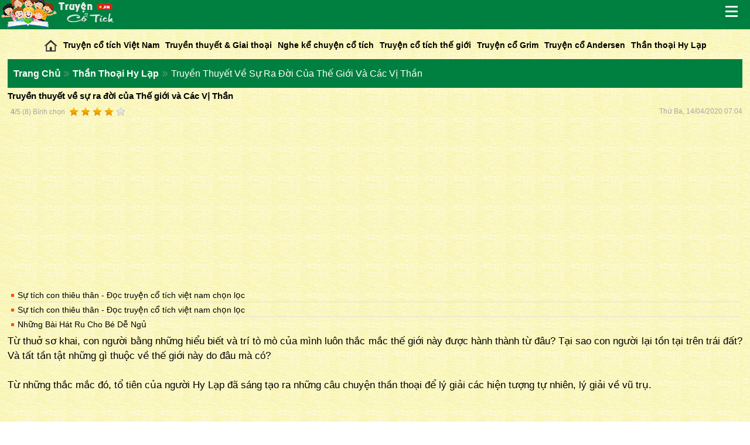

--- FILE ---
content_type: text/html; charset=UTF-8
request_url: https://doctruyencotich.vn/than-thoai-hy-lap/truyen-thuyet-ve-su-ra-doi-cua-the-gioi-va-cac-vi-than.html
body_size: 11750
content:
<!DOCTYPE html PUBLIC "-//WAPFORUM//DTD XHTML Mobile 1.0//EN" "http://www.wapforum.org/DTD/xhtml-mobile10.dtd">
<html xmlns="http://www.w3.org/1999/xhtml" lang="vi" xml:lang="vi">
<head>
	<meta http-equiv="content-type" content="text/html; charset=UTF-8" />
	<meta http-equiv="Content-Language" content="vi"/>
    <title>Truyền thuyết về sự ra đời của Thế giới và Các Vị Thần</title>
    <meta name="description" content="Từ thuở sơ khai, con người bằng những hiểu biết và trí tò mò của mình luôn thắc mắc thế giới này được hành thành từ đâu">
    <meta name="keywords" content="doc truyen co tich, than thoai hy lap">
	<link rel="Shortcut Icon" href="https://doctruyencotich.vn/favicon.ico">
	<meta name="viewport" content="width=device-width">
<script>
function setCookiePWA(cname, cvalue, exdays) {
  var d = new Date();
  d.setTime(d.getTime() + (exdays*24*60*60*1000));
  var expires = "expires="+ d.toUTCString();
  document.cookie = cname + "=" + cvalue + ";" + expires + ";path=/";
}

function getCookiePWA(cname) {
  var name = cname + "=";
  var decodedCookie = decodeURIComponent(document.cookie);
  var ca = decodedCookie.split(';');
  for(var i = 0; i <ca.length; i++) {
    var c = ca[i];
    while (c.charAt(0) == ' ') {
      c = c.substring(1);
    }
    if (c.indexOf(name) == 0) {
      return c.substring(name.length, c.length);
    }
  }
  return "";
}
</script>
    
	<meta property="og:url" content="https://doctruyencotich.vn/than-thoai-hy-lap/truyen-thuyet-ve-su-ra-doi-cua-the-gioi-va-cac-vi-than.html">    
    <meta property="og:description" content="Từ thuở sơ khai, con người bằng những hiểu biết và trí tò mò của mình luôn thắc mắc thế giới này được hành thành từ đâu">
    <meta property="og:title" content="Truyền thuyết về sự ra đời của Thế giới và Các Vị Thần">
    <meta property="og:type" content="article">
    <meta property="og:image" content="https://doctruyencotich.vn/upload/icon/20200414/than thoai hy lap.jpg">
    <meta property="og:site_name" content="https://doctruyencotich.vn/than-thoai-hy-lap/truyen-thuyet-ve-su-ra-doi-cua-the-gioi-va-cac-vi-than.html">
    <meta property="og:author" content="https://doctruyencotich.vn">
	<meta content="600" property="og:image:width">
	<meta content="375" property="og:image:height">
	<link rel="canonical" href="https://doctruyencotich.vn/than-thoai-hy-lap/truyen-thuyet-ve-su-ra-doi-cua-the-gioi-va-cac-vi-than.html">
    	<link rel="next" title="Sử thi Đăm Săn" href="https://doctruyencotich.vn/van-hoc-dan-gian/su-thi-dam-san.html"/> 
	    <link rel="prev" title="Thần thoại Hy Lạp" href="https://doctruyencotich.vn/than-thoai-hy-lap">
	<link href="https://doctruyencotich.vn/css/style.css" type="text/css" rel="stylesheet">
	<script type="text/javascript" async="" src="https://doctruyencotich.vn/js/query.js"></script> 
	<!-- rating -->
	<script src="https://doctruyencotich.vn/rating/jquery.js" type="text/javascript"></script>
	<link rel="stylesheet" href="https://doctruyencotich.vn/rating/rating.css" />
	<script type="text/javascript" src="https://doctruyencotich.vn/rating/rating.js"></script>
	<!-- Google tag (gtag.js) -->
<script async src="https://www.googletagmanager.com/gtag/js?id=G-5QGZKPEZ4M"></script>
<script>
  window.dataLayer = window.dataLayer || [];
  function gtag(){dataLayer.push(arguments);}
  gtag('js', new Date());

  gtag('config', 'G-5QGZKPEZ4M');
</script>

<script async src="//pagead2.googlesyndication.com/pagead/js/adsbygoogle.js"></script>
<script>
  (adsbygoogle = window.adsbygoogle || []).push({
    google_ad_client: "ca-pub-9712991236893533",
    enable_page_level_ads: true
  });
</script></head>
<body class="cat-46">
<div class="container" style="margin-top:-10px;overflow-x:hidden">
	<div class="banner"></div>
<div id="header">
	<div class="logo">
		<a href="https://doctruyencotich.vn" title="">
			<img src="https://doctruyencotich.vn/icon/logo.png" alt="">
		</a>
	</div>
	<div class="seoHeader">
				<h2 style="display: none;">Truyện cổ tích - Chuyện cổ tích - Thế giới cổ tích cho bé</h2>
			</div>
	<div class="mnDanhMuc" id="mnDanhMuc">
		<a href="javascript:void(0);" onclick="javascript:show_menu_trai_trang_chu();" title="Menu"></a>
	</div>
</div>	<div id="div_menu_container" style="overflow:auto">
	<div class="fullscreen" id="fullscreen" style="display: none;"></div>
	<div class="mnRight-closeBtn animated fadeInRight" id="mnRight-closeBtn" style="display:none;">
		<a href="javascript:dong_menu_trai_trang_chu();" title="Close category list"></a>
	</div>
	<div class="menuRight animated fadeInRight" id="menuRight" style="display: none; overflow-y: auto;">
		<div class="searchBox">
			<form method="POST" action="https://doctruyencotich.vn/search_post.php" onsubmit="return checkForm_search()" name="search">
				<span id="inputtext"><input type="text" name="txtkey" id="txtkey" value="" class="searchTextBox" placeholder="Tìm kiếm"></span>
				<input type="submit" name="btnsearch" value="" class="searchBtn">
			</form>
			<script type="text/javascript">
				function checkForm_search() {
					var x = document.forms["search"]["txtkey"].value;
					if (x == null || x == "") {
						alert("Vui lòng nhập từ khóa tìm kiếm");
						return false;
					}
					else
						return true;
				}
			</script>
			<div class="clear"></div>
		</div>
		<ul class="mnRight" id="mnRight" style="overflow-x: hidden; height: 543px;">
			<li><a href="https://doctruyencotich.vn" title="Trang chủ" class="home">Trang chủ</a></li>
						<li>
				<a href="https://doctruyencotich.vn/truyen-co-tich-viet-nam" title="Truyện cổ tích Việt Nam" style="display:inline-block;">Truyện cổ tích Việt Nam</a>
							</li>   
						<li>
				<a href="https://doctruyencotich.vn/truyen-thuyet-giai-thoai" title="Truyền thuyết &amp; Giai thoại" style="display:inline-block;">Truyền thuyết &amp; Giai thoại</a>
							</li>   
						<li>
				<a href="https://doctruyencotich.vn/nghe-ke-chuyen-co-tich" title="Nghe kể chuyện cổ tích" style="display:inline-block;">Nghe kể chuyện cổ tích</a>
							</li>   
						<li>
				<a href="https://doctruyencotich.vn/truyen-co-tich-the-gioi" title="Truyện cổ tích thế giới" style="display:inline-block;">Truyện cổ tích thế giới</a>
							</li>   
						<li>
				<a href="https://doctruyencotich.vn/truyen-co-grim" title="Truyện cổ Grim" style="display:inline-block;">Truyện cổ Grim</a>
							</li>   
						<li>
				<a href="https://doctruyencotich.vn/truyen-co-andersen" title="Truyện cổ Andersen" style="display:inline-block;">Truyện cổ Andersen</a>
							</li>   
						<li>
				<a href="https://doctruyencotich.vn/than-thoai-hy-lap" title="Thần thoại Hy Lạp" style="display:inline-block;">Thần thoại Hy Lạp</a>
							</li>   
						<li>
				<a href="https://doctruyencotich.vn/hat-giong-tam-hon" title="Hạt giống tâm hồn" style="display:inline-block;">Hạt giống tâm hồn</a>
							</li>   
						<li>
				<a href="https://doctruyencotich.vn/van-hoc-dan-gian" title="Văn học dân gian " style="display:inline-block;">Văn học dân gian </a>
							</li>   
						<li>
				<a href="https://doctruyencotich.vn/sach-hay-nen-doc" title="Sách hay nên đọc" style="display:inline-block;">Sách hay nên đọc</a>
							</li>   
					</ul>
		<div class="clear"></div>
		<a href="javascript:dong_menu_trai_trang_chu();" title="" class="mnRight-close"><span class="icon"></span> Đóng</a>
	</div>
</div>
<div class="menuTop">
	<ul>
		<li><a class="Home" href="https://doctruyencotich.vn" title="Livescore"><img src="https://doctruyencotich.vn/icon/iconHome-small.png" width="23" height="20" alt="" style="vertical-align:middle;"></a></li>
				<li><a href="https://doctruyencotich.vn/truyen-co-tich-viet-nam" title="Truyện cổ tích Việt Nam" title="Truyện cổ tích Việt Nam">Truyện cổ tích Việt Nam</a></li>
				<li><a href="https://doctruyencotich.vn/truyen-thuyet-giai-thoai" title="Truyền thuyết &amp; Giai thoại" title="Truyền thuyết &amp; Giai thoại">Truyền thuyết &amp; Giai thoại</a></li>
				<li><a href="https://doctruyencotich.vn/nghe-ke-chuyen-co-tich" title="Nghe kể chuyện cổ tích" title="Nghe kể chuyện cổ tích">Nghe kể chuyện cổ tích</a></li>
				<li><a href="https://doctruyencotich.vn/truyen-co-tich-the-gioi" title="Truyện cổ tích thế giới" title="Truyện cổ tích thế giới">Truyện cổ tích thế giới</a></li>
				<li><a href="https://doctruyencotich.vn/truyen-co-grim" title="Truyện cổ Grim" title="Truyện cổ Grim">Truyện cổ Grim</a></li>
				<li><a href="https://doctruyencotich.vn/truyen-co-andersen" title="Truyện cổ Andersen" title="Truyện cổ Andersen">Truyện cổ Andersen</a></li>
				<li><a href="https://doctruyencotich.vn/than-thoai-hy-lap" title="Thần thoại Hy Lạp" title="Thần thoại Hy Lạp">Thần thoại Hy Lạp</a></li>
				<li><a href="https://doctruyencotich.vn/hat-giong-tam-hon" title="Hạt giống tâm hồn" title="Hạt giống tâm hồn">Hạt giống tâm hồn</a></li>
				<li><a href="https://doctruyencotich.vn/van-hoc-dan-gian" title="Văn học dân gian " title="Văn học dân gian ">Văn học dân gian </a></li>
				<li><a href="https://doctruyencotich.vn/sach-hay-nen-doc" title="Sách hay nên đọc" title="Sách hay nên đọc">Sách hay nên đọc</a></li>
			</ul>
	<div class="clear"></div>
</div>	<div class="block">
		<!-- start:breadcrumb -->
				<div class="tabChuyenMuc-g">
			<ul>
				<li>
					<span itemscope="" itemtype="http://data-vocabulary.org/Breadcrumb">
						<a itemprop="url" href="https://doctruyencotich.vn" class="home" title="Trang chủ"><span itemprop="title">Trang chủ</span></a>                    
					</span> 
					<span><i class="sep fa-icon-double-angle-right"></i></span> 
				</li>
								<li>
				<span itemscope="" itemtype="http://data-vocabulary.org/Breadcrumb">
					<a itemprop="url" href="https://doctruyencotich.vn/than-thoai-hy-lap" class="home" title="Thần thoại Hy Lạp"><span itemprop="title">Thần thoại Hy Lạp</span></a>                    
				</span> 
				<span><i class="sep fa-icon-double-angle-right"></i></span>
				</li>
								<li style="display:inline-block;">Truyền thuyết về sự ra đời của Thế giới và Các Vị Thần</li>
			</ul>
		</div>
		<div class="newsItem detailView">
			<div class="baivietTitle">
				<h1>Truyền thuyết về sự ra đời của Thế giới và Các Vị Thần</h1>
			</div>
			<div class="baivietDate">
				<div class="rating">
					<div class="product" style="display:inline-block">
							<div id="rating_2409" class="ratings" itemtype="http://schema.org/Article" itemscope="">
								<div class="total_votes" itemprop="aggregateRating" itemscope="" itemtype="http://schema.org/AggregateRating"><p class="voted"><span itemprop="ratingValue"><strong>4</strong></span>/<span itemprop="bestRating">5</span> (<span itemprop="ratingCount">8</span>) Bình chọn</div><div class="star_1  ratings_stars ratings_vote"></div><div class="star_2  ratings_stars ratings_vote"></div><div class="star_3  ratings_stars ratings_vote"></div><div class="star_4  ratings_stars ratings_vote"></div><div class="star_5 ratings_stars ratings_blank"></div></div><div class="clear"></div></div>				</div>
				<span class="review-displaydate">
					Thứ Ba, 14/04/2020 07:04				</span>
				<div class="clear"></div>
                
<div align="center" style="padding: 2px;">
<script async src="//pagead2.googlesyndication.com/pagead/js/adsbygoogle.js"></script>
<!-- dapung_header -->
<ins class="adsbygoogle"
     style="display:block"
     data-ad-client="ca-pub-9712991236893533"
     data-ad-slot="8124617607"
     data-ad-format="auto"></ins>
<script>
(adsbygoogle = window.adsbygoogle || []).push({});
</script>
</div>      
          
			</div>
						<div class="baiviet-bailienquan green-box-bg-light">
								<p style="border:none;"><a href="https://doctruyencotich.vn/truyen-co-tich-viet-nam/su-tich-con-thieu-than-doc-truyen-co-tich-viet-nam-chon-loc.html">Sự tích con thiêu thân - Đọc truyện cổ tích việt nam chọn lọc</a></p>
								<p ><a href="https://doctruyencotich.vn/truyen-co-tich-viet-nam/su-tich-con-thieu-than-doc-truyen-co-tich-viet-nam-chon-loc.html">Sự tích con thiêu thân - Đọc truyện cổ tích việt nam chọn lọc</a></p>
				                <p><a target="_blank" href="https://hatru.net/?utm_source=cotich&utm_medium=view">Những Bài Hát Ru Cho Bé Dễ Ngủ</a></p>
			</div>
						<div class="text-conent" style="text-align:justify" id="div_news_content">
				<p style="text-align: justify;"><span style="color: #000000; ">Từ thuở sơ khai, con người bằng những hiểu biết v&agrave; tr&iacute; t&ograve; m&ograve; của m&igrave;nh lu&ocirc;n thắc mắc thế giới n&agrave;y được h&agrave;nh th&agrave;nh từ đ&acirc;u? Tại sao con người lại tồn tại tr&ecirc;n tr&aacute;i đất? V&agrave; tất tần tật những g&igrave; thuộc về thế giới n&agrave;y do đ&acirc;u m&agrave; c&oacute;?</span></p>
<p style="text-align: justify;"><span style="color: #000000; ">&nbsp;</span></p>
<p style="text-align: justify;"><span style="color: #000000; ">Từ những thắc mắc đ&oacute;, tổ ti&ecirc;n của người Hy Lạp đ&atilde; s&aacute;ng tạo ra những c&acirc;u chuyện thần thoại để l&yacute; giải c&aacute;c hiện tượng tự nhi&ecirc;n, l&yacute; giải về vũ trụ.</span></p>
<p style="text-align: justify;"><span style="color: #000000; ">&nbsp;</span></p>
<p><span style="color: #000000; "><img style="box-sizing: border-box; vertical-align: middle; max-width: 100%; color: #333333; font-size: 16px; text-align: center; display: block; margin-left: auto; margin-right: auto;" src="http://vyctravel.com/libs/upload/ckfinder/images/Balkan/cunghoangdao_hy_lap/than-thoai-hy-lap.jpg" alt="" /></span></p>
<p><span style="color: #000000; ">&nbsp;</span></p>
<p style="text-align: center;"><span style="color: #000000; "><em>&nbsp;Thần thoại Hy Lạp l&agrave; một thế giới sống động do con người tạo n&ecirc;n để l&yacute; giải c&aacute;c hiện tượng thi&ecirc;n nhi&ecirc;n.</em></span></p>
<p style="text-align: center;"><span style="color: #000000; ">&nbsp;</span></p>
<p style="text-align: justify;"><span style="color: #000000; ">Thần thoại Hy Lạp lại rằng, từ thuở xa xưa, thế giới l&agrave; hiện th&acirc;n của vị thần Hỗn Mang Khaos. L&uacute;c n&agrave;y vũ trụ chỉ l&agrave; một c&otilde;i v&ocirc; bi&ecirc;n, ch&igrave;m trong b&oacute;ng tối v&agrave; chưa thể n&agrave;o tồn tại sự sống. Thần Khaos thấy thế giới như vậy l&agrave; qu&aacute; u tối, n&ecirc;n quyết định tạo ra sự sống cho vạn vật, khai nguồn &aacute;nh s&aacute;ng cho vũ trụ.</span></p>
<p style="text-align: justify;"><span style="color: #000000; ">&nbsp;</span></p>
<p style="text-align: justify;"><span style="color: #000000; ">Thế l&agrave; thần Khaos đ&atilde; sinh ra thần Đất Mẹ Gaia, đ&acirc;y l&agrave; một vị thần v&ocirc; c&ugrave;ng ph&igrave; nhi&ecirc;u, cường thịnh, thần đ&atilde; đem sự sống đến cho mu&ocirc;n lo&agrave;i ngay tr&ecirc;n cơ thể của m&igrave;nh. V&igrave; thế cả một v&ugrave;ng đất rộng m&ecirc;nh m&ocirc;ng đều nằm trong quyền cai trị của thần Gaia.</span></p>
<p style="text-align: justify;"><span style="color: #000000; ">&nbsp;</span></p>
<p style="text-align: justify;"><span style="color: #000000; ">Nếu thần Gaia cai trị tr&ecirc;n bề mặt tr&aacute;i đất th&igrave; lại c&oacute; một vị thần kh&aacute;c được sinh ra dưới l&ograve;ng s&acirc;u thẳm đ&oacute; l&agrave; thần Địa Ngục Tartaros. Khoảng c&aacute;ch từ mặt đất đến dưới l&ograve;ng đất cũng kh&ocirc;ng k&eacute;m g&igrave; khoảng c&aacute;ch từ đấy đến thi&ecirc;n giới n&ecirc;n thế giới của thần Tartaros cai trị v&ocirc; c&ugrave;ng &acirc;m u, khủng khiếp.</span></p>
<p style="text-align: justify;"><span style="color: #000000; ">&nbsp;</span></p>
<p style="text-align: justify;"><span style="color: #000000; ">Sau khi sinh ra thần đất, thần hỗn mang Khaos lại tiếp tục sinh ra một vị thần kh&aacute;c mang t&ecirc;n l&agrave; thần T&igrave;nh &Aacute;i Eros. Thần Eros đem đến một luồng sinh kh&iacute; mới tr&agrave;n ngập y&ecirc;u thương cho tr&aacute;i đất. Kh&ocirc;ng dừng lại ở đ&oacute; thần Khaos tiếp tục sinh ra vị thần Vĩnh Hằng Erebos, rồi tiếp nữa lại sinh ra nữ thần B&oacute;ng Đ&ecirc;m Nycx.</span></p>
<p style="text-align: justify;"><span style="color: #000000; ">&nbsp;</span></p>
<p style="text-align: justify;"><span style="color: #000000; ">Thần Nycx kết hợp với thần Erebos sinh ra vị thần kh&ocirc;ng kh&iacute; v&agrave; &aacute;nh s&aacute;ng, tạo ra bầu trời cao xanh bao la v&oacute;i t&ecirc;n gọi l&agrave; thần Aithe. V&agrave; cũng sinh ra th&ecirc;m vị thần Hemera - nữ thần ban ng&agrave;y c&ugrave;ng với anh em của m&igrave;nh l&agrave; thần Aithe mang &aacute;nh s&aacute;ng soi rọi khắp tr&aacute;i đất, cho vạn vật tươi tốt. V&agrave; cũng từ đ&oacute;, thế giới xuất hiện ng&agrave;y v&agrave; đ&ecirc;m.</span></p>
<p style="text-align: justify;"><span style="color: #000000; ">&nbsp;</span></p>
<p style="text-align: justify;"><span style="color: #000000; ">Nữ thần Gaia thịnh vượng v&agrave; h&ugrave;ng mạnh lại tiếp tục sinh ra thần bầu trời trải rộng thăm thẳm, hay c&ograve;n c&oacute; t&ecirc;n gọi kh&aacute;c l&agrave; thần Thi&ecirc;n Vương Ouranos, thần mở rộng v&ograve;ng tay bao bọc lấy cả quả đất rộng lớn như vỗ về chăm s&oacute;c cho sự sống mu&ocirc;n lo&agrave;i. Sau khi c&oacute; cả đất v&agrave; trời, thần Gaia lại tiếp tục sinh th&ecirc;m thần Biển Cả Pontos, vị thần n&agrave;y c&oacute; chức năng mang nước về tưới m&aacute;t tr&aacute;i đất v&agrave; tạo những con s&oacute;ng quanh năm vỗ r&igrave; rầm như lời ru của đất mẹ.</span></p>
<p style="text-align: justify;"><span style="color: #000000; ">&nbsp;&nbsp;</span></p>
<div style="box-sizing: border-box; color: #333333; font-family: baomoiregular; font-size: 14px; text-align: center;"><span style="color: #000000; "><em style="box-sizing: border-box;"><img style="box-sizing: border-box; vertical-align: middle; max-width: 100%;" src="http://vyctravel.com/libs/upload/ckfinder/images/Balkan/cunghoangdao_hy_lap/than-thoai-hy-lap1.jpg" alt="" /></em></span></div>
<p style="text-align: center;"><span style="color: #000000; "><em>Vua của c&aacute;c vị thần - Thần Zeus</em></span></p>
<p style="text-align: justify;"><span style="color: #000000; ">Thần Ouranos kết hợp với mẹ của m&igrave;nh l&agrave; nữ thần đất Gaia sinh ra 6 người con trai l&agrave;: Okeanos, Zeus, Hyperion, Japet, Cryos v&agrave; Cronus v&agrave; 6 nữ thần l&agrave;: Tethys, Rhea, Themys, Mnemosyne, Phoibe, Thaya&hellip; Tiếp đ&oacute;, Gaia lại hạ sinh th&ecirc;m 2 vị thần đại lực mỗi người c&oacute; 50 đầu v&agrave; 100 tay mang t&ecirc;n l&agrave; Briare v&agrave; Gyas.</span></p>
<p style="text-align: center;"><span style="color: #000000; ">&nbsp;</span></p>
<p style="text-align: justify;"><span style="color: #000000; ">Truyền thuyết kể lại rằng thần Ouranos v&igrave; tức giận đ&atilde; đạp hết c&aacute;c con của m&igrave;nh xuống vực thẳm. Nữ thần Gaia v&igrave; thương c&aacute;c con n&ecirc;n đ&atilde; gi&uacute;p sức k&ecirc;u gọi con m&igrave;nh chống lại cha. Nhưng chỉ c&oacute; 1 m&igrave;nh Cronus d&aacute;m đứng l&ecirc;n đ&aacute;nh cha m&igrave;nh v&agrave; thay thế vị tr&iacute; của &ocirc;ng.</span></p>
<p style="text-align: justify;"><span style="color: #000000; ">&nbsp;</span></p>
<p style="text-align: justify;"><span style="color: #000000; ">Nữ thần B&oacute;ng Đ&ecirc;m Nyxc thấy vậy rất tức giận n&ecirc;n đ&atilde; sinh ra nhiều vị thần khủng khiếp để trừng trị Cronus. Đ&oacute; l&agrave; h&agrave;ng loạt c&aacute;c vị thần: Thần Chết Thanatos, Nữ thần Bất Ho&agrave; Erys, Nữ thần Dối Tr&aacute; Ates, Nữ thần T&agrave;n S&aacute;t Kes, Thần Ngủ Hypnos c&ugrave;ng với bầy đo&agrave;n b&oacute;ng ma tăm tối, Nữ thần B&aacute;o Th&ugrave; Nemetys v&agrave; nhiều thần kh&aacute;c. C&aacute;c vị thần n&agrave;y c&oacute; nhiệm vụ đi gieo rắc những điều tăm tối v&agrave; nỗi kinh ho&agrave;ng, sự dối tr&aacute;&hellip; v&agrave;o thế giới m&agrave; thần Cronus đang cai trị.&nbsp;</span></p>
<p style="text-align: justify;"><span style="color: #000000; ">&nbsp;</span></p>
<p style="text-align: justify;"><span style="color: #000000; ">Sau đ&oacute;, Cronus lấy chị g&aacute;i của m&igrave;nh l&agrave; thần Rhea, nhưng do bị &aacute;m ảnh giết cha bủa v&acirc;y, Cronus lu&ocirc;n lo sợ lịch sử sẽ t&aacute;i diễn n&ecirc;n hễ Rhea sinh ra người con n&agrave;o th&igrave; lập tức nuốt ngay v&agrave;o bụng. M&atilde;i cho đến khi Rhea sinh ra được Zeus v&agrave; Hera, do Rhea đ&atilde; đ&aacute;nh tr&aacute;o Zeus với một h&ograve;n đ&aacute; n&ecirc;n Cronus chỉ nuốt được mỗi Hera. Theo lời khuy&ecirc;n của thần Đất Mẹ Gaia, Rhea đ&atilde; đem Zeus bỏ trốn v&agrave; gửi nữ thần sơn thủy nu&ocirc;i dưỡng ngăn kh&ocirc;ng cho Cronus t&igrave;m thấy. Sau n&agrave;y khi Zeus lớn l&ecirc;n đ&atilde; lật đổ cha m&igrave;nh v&agrave; gi&agrave;nh lại quyền cai trị thế giới.</span></p>
<p style="text-align: justify;"><span style="color: #000000; ">&nbsp;</span></p>
<p><span style="color: #000000; "><img style="font-family: baomoiregular; box-sizing: border-box; vertical-align: middle; max-width: 100%; color: #333333; font-size: 16px; text-align: center; display: block; margin-left: auto; margin-right: auto;" src="http://vyctravel.com/libs/upload/ckfinder/images/Balkan/cunghoangdao_hy_lap/than-thoai-hy-lap-zeus_vs_cronus.jpg" alt="" /></span></p>
<p style="text-align: center;"><span style="color: #000000; "><em>Cuộc chiến giữa Thần Cronus v&agrave; Thần Zeus</em></span></p>
<p style="text-align: center;"><span style="color: #000000; ">&nbsp;</span></p>
<p style="text-align: justify;"><span style="color: #000000; ">K&igrave; diệu thay trong thần thoại Hy Lạp ch&iacute;nh l&agrave; đất sinh ra trời chứ kh&ocirc;ng phải từ trời sinh ra đất như trong truyền thuyết khai thi&ecirc;n lập địa của phương Đ&ocirc;ng. Tư duy tưởng tượng phong ph&uacute; của người Hy Lạp cổ đại đ&atilde; mang đến một pho thần thoại đầy m&agrave;u sắc v&agrave; đậm gi&aacute; trị, trường tồn cũng thời gian.</span></p>
<p style="text-align: justify;"><span style="color: #000000; ">&nbsp;</span></p>			</div>
<div align="center">
<script async src="//pagead2.googlesyndication.com/pagead/js/adsbygoogle.js"></script>
<!-- g2k_300x250_1 -->
<ins class="adsbygoogle"
     style="display:inline-block;width:300px;height:250px"
     data-ad-client="ca-pub-9712991236893533"
     data-ad-slot="7985016807"></ins>
<script>
(adsbygoogle = window.adsbygoogle || []).push({});
</script>
</div>            
			<!-- ./text-content -->
            
            <div align="center">
                <!--<div>Search</div>-->            
            </div>
			<div class="nguontin">
				<span style="float:left; line-height: 10px;">
					<div class="fb-like" data-href="https://doctruyencotich.vn/than-thoai-hy-lap/truyen-thuyet-ve-su-ra-doi-cua-the-gioi-va-cac-vi-than.html" data-layout="button_count" data-action="like" data-show-faces="false" data-share="false"></div>
					<g:plusone size="medium" href="https://doctruyencotich.vn/than-thoai-hy-lap/truyen-thuyet-ve-su-ra-doi-cua-the-gioi-va-cac-vi-than.html"></g:plusone>
				</span>
				Elina		
				<div class="clear"></div>
							</div>
									<div class="doc-tiep">
				<ul>
										<li class="pre">
						<a href="https://doctruyencotich.vn/than-thoai-hy-lap/vua-midas-vi-hoang-de-tai-lua-trong-than-thoai-hy-lap.html"><img style="vertical-align: bottom;" src="https://doctruyencotich.vn/icon/pre-news.png"/> Truyện Trước</a>
					</li>
															<li class="next">
						<a href="https://doctruyencotich.vn/than-thoai-hy-lap/than-thoai-hy-lap-than-eros.html">Truyện Tiếp <img style="vertical-align: bottom;" src="https://doctruyencotich.vn/icon/next-news.png"/></a>
					</li>
									</ul>
				<div class="clear"></div>
			</div>
						<div class="TAG"><b>TAGS: </b><a class="tag" href="https://doctruyencotich.vn/tag/doc-truyen-co-tich" rel="tag">doc truyen co tich</a>, <a class="tag" href="https://doctruyencotich.vn/tag/than-thoai-hy-lap" rel="tag"> than thoai hy lap</a></div>
			<script src="https://code.jquery.com/jquery-latest.js"></script>
<script type="text/javascript" src="https://ajax.googleapis.com/ajax/libs/jquery/1.4.2/jquery.min.js"></script>
<script>
	$(document).ready(function(){						   	
		function loadData(page){               
			var idView=2409;
			$.ajax
			({
				type: "POST",
				url: "../chat-page/load_data.php",
				data: "page="+page+"&idView="+idView,
				success: function(data)
				{
					$("#container_comment").html(data);
				}
			});
		}
		loadData(1);
		$('#container_comment .pagination li.active').live('click',function(){
			var page = $(this).attr('p');
			loadData(page);		
		});   
	});
	function loadData(page){
		$("#loading").html("<img width='15' height='15' style='vertical-align: middle;margin-top:4px;margin-left:5px;' src='../icon/loading.gif' align='right'/>").fadeIn('fast');                   
		var idView=2409;
		$.ajax
		({
			type: "POST",
			url: "../chat-page/load_data.php",
			data: "page="+page+"&idView="+idView,
			success: function(data)
			{
				$(".loading_comment").fadeOut();
				$("#container_comment").html(data);
			}
		});
	}
	function checkre(){
		loadData(1);
	}
</script>
<script type="text/javascript" src="https://doctruyencotich.vn/chat-page/js/paging.js"></script>
<div class="comment_face">
	<div class="fb-comments" data-href="https://doctruyencotich.vn/than-thoai-hy-lap/truyen-thuyet-ve-su-ra-doi-cua-the-gioi-va-cac-vi-than.html" data-width="100%" data-numposts="5"></div>
</div>
<div id="comment-view" class="comment-view">
	<div class="binhluanItem clearfix">
		<div class="boxPostComment cf">
			<form action="javascript:comment()" method="POST" id="comment">
			<div class="boxPostContent sexyNow">
				<div class="boxPostHead" style="padding:5px;">
					<div id="inputUsername">
						<input id="txtus" name="txtus" type="text" placeholder="Tên Bạn" class="txtName"><div id="alrt2" style="display:none;padding:5px 0px;color:red;">Bạn chưa điền tên của bạn</div><div id="alrt3" style="display:none;padding:5px 0px;color:red;">Tên của bạn giống với một tài khoản khác</div>
					</div>
				</div>
				<div class="boxPostInput" style="padding:5px;">
					<textarea id="txtcomment" name="txtcomment" cols="30" rows="3" placeholder="Ý kiến của bạn ..." spellcheck="false"></textarea>
					<div id="alrt" style="display:none;padding:5px 0px;color:red;">Xin vui lòng cho biết ý kiến của bạn</div>
					<div id="alrt1" style="display:none;padding:5px 0px;color:red;">Mỗi bình luận cách nhau ít nhất 30 giây</div>
				</div>
				<div class="boxPostButton" style="padding:5px;">
					<input type="hidden" name="idView" id="idView" value="2409"/>
					<input class="btnButton" type="submit" value="Bình Luận"/>
				</div>
			</div>
			</form>
		</div>
		<div class="clear"></div>
	</div>
	<div id="container_comment">
		<div class="data"></div>
		<div class="pagination" align="left"></div>
	</div>  
</div>              
			<div class="boxGrey">
				<div class="tabCM-line-green"><h3>Truyện cùng chuyên mục</h3></div>
								<div class="newsItem">
					<a href="https://doctruyencotich.vn/than-thoai-hy-lap/than-thoai-hy-lap-nu-than-demeter-va-con-gai-persephone.html" class="news-title-small" title="Thần thoại Hy Lạp: Nữ thần Déméter và con gái, Perséphone">
						Thần thoại Hy Lạp: Nữ thần Déméter và con gái, Perséphone																	</a>
				</div>
								<div class="newsItem">
					<a href="https://doctruyencotich.vn/than-thoai-hy-lap/than-thoai-hy-lap-than-hephastos.html" class="news-title-small" title="Thần thoại Hy Lạp: Thần Héphaïstos">
						Thần thoại Hy Lạp: Thần Héphaïstos																	</a>
				</div>
								<div class="newsItem">
					<a href="https://doctruyencotich.vn/than-thoai-hy-lap/than-thoai-hy-lap-cupidon-va-psyche.html" class="news-title-small" title="Thần thoại Hy Lạp: Cupidon và Psyché">
						Thần thoại Hy Lạp: Cupidon và Psyché																	</a>
				</div>
								<div class="newsItem">
					<a href="https://doctruyencotich.vn/than-thoai-hy-lap/than-thoai-hy-lap-than-eros.html" class="news-title-small" title="Thần thoại Hy Lạp: Thần Éros">
						Thần thoại Hy Lạp: Thần Éros																	</a>
				</div>
								<div class="newsItem">
					<a href="https://doctruyencotich.vn/than-thoai-hy-lap/aphrodite-giang-hoa-xuong-narcisse.html" class="news-title-small" title="Aphrodite giáng họa xuống Narcisse">
						Aphrodite giáng họa xuống Narcisse																	</a>
				</div>
								<div class="newsItem">
					<a href="https://doctruyencotich.vn/than-thoai-hy-lap/than-thoai-hy-lap-nu-than-aphrodite.html" class="news-title-small" title="Thần thoại Hy Lạp: Nữ thần Aphrodite">
						Thần thoại Hy Lạp: Nữ thần Aphrodite																	</a>
				</div>
								<div class="newsItem">
					<a href="https://doctruyencotich.vn/than-thoai-hy-lap/than-thoai-hy-lap-than-ares.html" class="news-title-small" title="Thần thoại Hy Lạp: Thần Arès">
						Thần thoại Hy Lạp: Thần Arès																	</a>
				</div>
								<div class="newsItem">
					<a href="https://doctruyencotich.vn/than-thoai-hy-lap/than-thoai-hy-lap-than-hermes.html" class="news-title-small" title="Thần thoại Hy Lạp: Thần Hermès">
						Thần thoại Hy Lạp: Thần Hermès																	</a>
				</div>
								<div class="newsItem">
					<a href="https://doctruyencotich.vn/than-thoai-hy-lap/than-thoai-hy-lap-nu-than-artemis.html" class="news-title-small" title="Thần thoại Hy Lạp: Nữ thần Artémis">
						Thần thoại Hy Lạp: Nữ thần Artémis																	</a>
				</div>
								<div class="newsItem">
					<a href="https://doctruyencotich.vn/than-thoai-hy-lap/than-thoai-hy-lap-apollon-lot-da-ten-marsyas.html" class="news-title-small" title="Thần thoại Hy Lạp: Apollon lột da tên Marsyas">
						Thần thoại Hy Lạp: Apollon lột da tên Marsyas																	</a>
				</div>
								<div class="xemThem">		
					<a href="https://doctruyencotich.vn/than-thoai-hy-lap" title="Xem thêm"><span class="icon"></span>Xem thêm</a>	
				</div>
                
<div align="center">
<script async src="https://pagead2.googlesyndication.com/pagead/js/adsbygoogle.js"></script>
<!-- dapung_footer -->
<ins class="adsbygoogle"
     style="display:block"
     data-ad-client="ca-pub-9712991236893533"
     data-ad-slot="3554817201"
     data-ad-format="auto"
     data-full-width-responsive="true"></ins>
<script>
     (adsbygoogle = window.adsbygoogle || []).push({});
</script>
</div>                
			</div>
		</div><!-- ./newsItem -->
	</div>
		<div class="block">
	<div class="tabCM-line-green"><h2>Truyện đọc nhiều nhất</h2></div>
	<div class="boxGrey" style="padding-top:0px;">
						<div class="newsItem">
			<span class="imgFloat imgNewsMedium">
				<a href="https://doctruyencotich.vn/truyen-co-tich-viet-nam/truyen-co-tich-tam-cam-ban-goc.html" title=""><img style="width:100%;height:100%;" alt="Truyện cổ tích Tấm Cám bản gốc " src="https://doctruyencotich.vn/upload/icon/20160324/tam (1).jpg"></a>
			</span>
			<span class="news-title-trangchu">
				<a href="https://doctruyencotich.vn/truyen-co-tich-viet-nam/truyen-co-tich-tam-cam-ban-goc.html" title="Truyện cổ tích Tấm Cám bản gốc ">
					Truyện cổ tích Tấm Cám bản gốc 														</a>
			</span>
			<span class="time-post" datetime="Thứ sáu, 11/11/2016 01:11">Thứ sáu, 11/11/2016 01:11</span>					
			<div class="clear"></div>
		</div>
						<div class="newsItem"><a href="https://doctruyencotich.vn/nghe-ke-chuyen-co-tich/audio-hai-anh-em-nghe-doc-truyen-co-tich-viet-nam-mp3.html" class="news-title-small" title="Audio - Hai anh em | Nghe đọc truyện cổ tích Việt Nam mp3">Audio - Hai anh em | Nghe đọc truyện cổ tích Việt Nam mp3</a></div>
						<div class="newsItem"><a href="https://doctruyencotich.vn/nghe-ke-chuyen-co-tich/audio-su-tich-con-tho-mat-trang-nghe-doc-truyen-co-tich-mp3-online.html" class="news-title-small" title="Audio - Sự tích con thỏ mặt trăng | Nghe đọc truyện cổ tích mp3 online">Audio - Sự tích con thỏ mặt trăng | Nghe đọc truyện cổ tích mp3 online</a></div>
						<div class="newsItem"><a href="https://doctruyencotich.vn/nghe-ke-chuyen-co-tich/audio-cay-but-than-nghe-doc-truyen-co-tich-viet-nam-mp3.html" class="news-title-small" title="Audio - Cây bút thần - Nghe đọc truyện cổ tích Việt Nam mp3">Audio - Cây bút thần - Nghe đọc truyện cổ tích Việt Nam mp3</a></div>
						<div class="newsItem"><a href="https://doctruyencotich.vn/nghe-ke-chuyen-co-tich/audio-truyen-co-tich-tam-cam-ba-ke-chau-nghe.html" class="news-title-small" title="Audio - Truyện cổ tích Tấm Cám - Bà kể cháu nghe">Audio - Truyện cổ tích Tấm Cám - Bà kể cháu nghe</a></div>
			</div>
</div>		<div class="block">
	<div class="tabCM-line-green"><h2>Hát ru</h2></div>
	<div class="boxGrey" style="padding-top:0px;">
						<div class="newsItem">
			<span class="imgFloat imgNewsMedium">
				<a href="https://doctruyencotich.vn/hat-giong-tam-hon/bai-hoc-tu-nguoi-eskimo.html" title=""><img style="width:100%;height:100%;" alt="Bài học từ người Eskimo" src="https://doctruyencotich.vn/upload/icon/20201230/unnamed.jpg"></a>
			</span>
			<span class="news-title-trangchu">
				<a href="https://doctruyencotich.vn/hat-giong-tam-hon/bai-hoc-tu-nguoi-eskimo.html" title="Bài học từ người Eskimo">
					Bài học từ người Eskimo														</a>
			</span>
			<span class="time-post" datetime="Thứ Hai, 04/01/2021 03:01">Thứ Hai, 04/01/2021 03:01</span>					
			<div class="clear"></div>
		</div>
						<div class="newsItem"><a href="https://doctruyencotich.vn/truyen-co-tich-the-gioi/hoang-tu-lua-truyen-co-tich-the-gioi.html" class="news-title-small" title="Hoàng tử lừa | Truyện cổ tích thế giới">Hoàng tử lừa | Truyện cổ tích thế giới</a></div>
						<div class="newsItem"><a href="https://doctruyencotich.vn/truyen-thuyet-giai-thoai/su-tich-nui-ngu-hanh-son-truyen-thuyet-giai-thoai.html" class="news-title-small" title="Sự tích núi ngũ hành sơn | Truyền thuyết &amp; Giai thoại">Sự tích núi ngũ hành sơn | Truyền thuyết &amp; Giai thoại</a></div>
						<div class="newsItem"><a href="https://doctruyencotich.vn/hat-giong-tam-hon/yeu-hay-khong-yeu.html" class="news-title-small" title="Yêu hay không yêu?">Yêu hay không yêu?</a></div>
						<div class="newsItem"><a href="https://doctruyencotich.vn/truyen-co-andersen/ben-goc-lieu-truyen-co-andersen.html" class="news-title-small" title="Bên gốc liễu | Truyện cổ Andersen">Bên gốc liễu | Truyện cổ Andersen</a></div>
			</div>
</div>		<div class="block">
	<div class="tabCM-line-green"><h2>Chuyên Mục</h2></div>
	<ul class="category" id="category">
		<li><a href="https://doctruyencotich.vn" title="Trang chủ" class="home">Trang chủ</a></li>
				<li>
			<a href="https://doctruyencotich.vn/truyen-co-tich-viet-nam" title="Truyện cổ tích Việt Nam" style="display:inline-block;">Truyện cổ tích Việt Nam</a>
					</li>   
				<li>
			<a href="https://doctruyencotich.vn/truyen-thuyet-giai-thoai" title="Truyền thuyết &amp; Giai thoại" style="display:inline-block;">Truyền thuyết &amp; Giai thoại</a>
					</li>   
				<li>
			<a href="https://doctruyencotich.vn/nghe-ke-chuyen-co-tich" title="Nghe kể chuyện cổ tích" style="display:inline-block;">Nghe kể chuyện cổ tích</a>
					</li>   
				<li>
			<a href="https://doctruyencotich.vn/truyen-co-tich-the-gioi" title="Truyện cổ tích thế giới" style="display:inline-block;">Truyện cổ tích thế giới</a>
					</li>   
				<li>
			<a href="https://doctruyencotich.vn/truyen-co-grim" title="Truyện cổ Grim" style="display:inline-block;">Truyện cổ Grim</a>
					</li>   
				<li>
			<a href="https://doctruyencotich.vn/truyen-co-andersen" title="Truyện cổ Andersen" style="display:inline-block;">Truyện cổ Andersen</a>
					</li>   
				<li>
			<a href="https://doctruyencotich.vn/than-thoai-hy-lap" title="Thần thoại Hy Lạp" style="display:inline-block;">Thần thoại Hy Lạp</a>
					</li>   
				<li>
			<a href="https://doctruyencotich.vn/hat-giong-tam-hon" title="Hạt giống tâm hồn" style="display:inline-block;">Hạt giống tâm hồn</a>
					</li>   
				<li>
			<a href="https://doctruyencotich.vn/van-hoc-dan-gian" title="Văn học dân gian " style="display:inline-block;">Văn học dân gian </a>
					</li>   
				<li>
			<a href="https://doctruyencotich.vn/sach-hay-nen-doc" title="Sách hay nên đọc" style="display:inline-block;">Sách hay nên đọc</a>
					</li>   
			</ul>
</div>	<div id="footer">  
	<p>Copyright 2008 - 2016 <span class="about-us"><a href="https://doctruyencotich.vn/lien-he">Liên hệ</a></span></p>
</div>


</div>

<script>
    function genieeInitInpageBanner(e, t, i, o, a, n, l) {
        if (!window.mobileAndTabletcheck()) return !1;
        var d = document.createElement("div"),
            r = document.createElement("div"),
            p = document.querySelector(i),
            m = Math.floor(p.children.length / 2),
            g = p.children.item(m),
            w = document.createElement("script"),
            b = document.createElement("ins"),
            h = a || 300,
            u = n || 600,
            y = l || "0";

        o && (g = document.querySelector(o)), w.src = "//pagead2.googlesyndication.com/pagead/js/adsbygoogle.js", r.appendChild(w), b.className = "adsbygoogle", b.style.display = "inline-block", b.style.width = h + "px", b.style.height = u + "px", b.dataset.adClient = e, b.dataset.adSlot = t, r.appendChild(b), d.style.overflow = "hidden", d.style.position = "relative", d.style.zIndex = 2, d.style.width = "100%", d.style.height = u + "px", d.style.margin = y;
        var v = (window.innerHeight - u) / 2,
            k = (window.innerWidth - h) / 2;
        r.style.clip = "rect(0 " + h + "px 0 0px)", r.style.position = "fixed", r.style.zIndex = "10000", r.style.left = k + "px", r.style.top = v + "px", r.style.transition = "0ms", d.appendChild(r), p.insertBefore(d, g), (adsbygoogle = window.adsbygoogle || []).push({}), document.onscroll = function() {
            var e = d.getBoundingClientRect().top - v;
            r.style.clip = e >= 0 && e <= u ? "rect(" + e + "px " + h + "px " + u + "px 0px)" : e < 0 && e >= -u ? "rect(0 " + h + "px " + (u + e) + "px 0px)" : "rect(0 " + h + "px 0 0px)"
        }
    }
    window.mobileAndTabletcheck = function() {
        var e = !1;
        return function(t) {
            (/(android|bb\d+|meego).+mobile|avantgo|bada\/|blackberry|blazer|compal|elaine|fennec|hiptop|iemobile|ip(hone|od)|iris|kindle|lge |maemo|midp|mmp|mobile.+firefox|netfront|opera m(ob|in)i|palm( os)?|phone|p(ixi|re)\/|plucker|pocket|psp|series(4|6)0|symbian|treo|up\.(browser|link)|vodafone|wap|windows ce|xda|xiino|android|ipad|playbook|silk/i.test(t) || /1207|6310|6590|3gso|4thp|50[1-6]i|770s|802s|a wa|abac|ac(er|oo|s\-)|ai(ko|rn)|al(av|ca|co)|amoi|an(ex|ny|yw)|aptu|ar(ch|go)|as(te|us)|attw|au(di|\-m|r |s )|avan|be(ck|ll|nq)|bi(lb|rd)|bl(ac|az)|br(e|v)w|bumb|bw\-(n|u)|c55\/|capi|ccwa|cdm\-|cell|chtm|cldc|cmd\-|co(mp|nd)|craw|da(it|ll|ng)|dbte|dc\-s|devi|dica|dmob|do(c|p)o|ds(12|\-d)|el(49|ai)|em(l2|ul)|er(ic|k0)|esl8|ez([4-7]0|os|wa|ze)|fetc|fly(\-|_)|g1 u|g560|gene|gf\-5|g\-mo|go(\.w|od)|gr(ad|un)|haie|hcit|hd\-(m|p|t)|hei\-|hi(pt|ta)|hp( i|ip)|hs\-c|ht(c(\-| |_|a|g|p|s|t)|tp)|hu(aw|tc)|i\-(20|go|ma)|i230|iac( |\-|\/)|ibro|idea|ig01|ikom|im1k|inno|ipaq|iris|ja(t|v)a|jbro|jemu|jigs|kddi|keji|kgt( |\/)|klon|kpt |kwc\-|kyo(c|k)|le(no|xi)|lg( g|\/(k|l|u)|50|54|\-[a-w])|libw|lynx|m1\-w|m3ga|m50\/|ma(te|ui|xo)|mc(01|21|ca)|m\-cr|me(rc|ri)|mi(o8|oa|ts)|mmef|mo(01|02|bi|de|do|t(\-| |o|v)|zz)|mt(50|p1|v )|mwbp|mywa|n10[0-2]|n20[2-3]|n30(0|2)|n50(0|2|5)|n7(0(0|1)|10)|ne((c|m)\-|on|tf|wf|wg|wt)|nok(6|i)|nzph|o2im|op(ti|wv)|oran|owg1|p800|pan(a|d|t)|pdxg|pg(13|\-([1-8]|c))|phil|pire|pl(ay|uc)|pn\-2|po(ck|rt|se)|prox|psio|pt\-g|qa\-a|qc(07|12|21|32|60|\-[2-7]|i\-)|qtek|r380|r600|raks|rim9|ro(ve|zo)|s55\/|sa(ge|ma|mm|ms|ny|va)|sc(01|h\-|oo|p\-)|sdk\/|se(c(\-|0|1)|47|mc|nd|ri)|sgh\-|shar|sie(\-|m)|sk\-0|sl(45|id)|sm(al|ar|b3|it|t5)|so(ft|ny)|sp(01|h\-|v\-|v )|sy(01|mb)|t2(18|50)|t6(00|10|18)|ta(gt|lk)|tcl\-|tdg\-|tel(i|m)|tim\-|t\-mo|to(pl|sh)|ts(70|m\-|m3|m5)|tx\-9|up(\.b|g1|si)|utst|v400|v750|veri|vi(rg|te)|vk(40|5[0-3]|\-v)|vm40|voda|vulc|vx(52|53|60|61|70|80|81|83|85|98)|w3c(\-| )|webc|whit|wi(g |nc|nw)|wmlb|wonu|x700|yas\-|your|zeto|zte\-/i.test(t.substr(0, 4))) && (e = !0)
        }(navigator.userAgent || navigator.vendor || window.opera), e
    };

    genieeInitInpageBanner('ca-pub-9712991236893533', '6962703799', '#div_news_content');
</script>

<style>
.PWApopup {
    position: fixed;
    top: 0;
    left: 0;
    right: 0;
    bottom: 50px;
    opacity: 0;
    filter:alpha(opacity=0);
    z-index: 2;
}  

.PWApopupVMS {
    position: fixed;
    left: 50%;
    top: 50%;
    -webkit-transform: translate(-50%,-50%);
    transform: translate(-50%,-50%);
    overflow: visible;
    max-height: 100%;
    max-width: 100%;  
}  

.PWA_overlay {
    display: none;
    top: 0;
    position: fixed;
    width: 100%;
    height: 100%;
    background-color: rgb(0 0 0 / 85%);
}    
</style>

<style>
.iosAdsiosAds-layout {
    position: fixed;
    top: 0;
    right: 0;
    bottom: 0;
    left: 0;
    z-index: 600;
}

.iosAdsiosAds-layout__overlay {
    width: 100%;
    height: 100%;
    background-color: rgba(0,0,0,.8);
}

.iosAdsiosAds-layout__container {
    position: absolute;
    left: 50%;
    top: 50%;
    -webkit-transform: translate(-50%,-50%);
    transform: translate(-50%,-50%);
    overflow: visible;
    max-height: 100%;
    max-width: 100%;
}

.iosAdsiosAds-layout__close-btn {
    cursor: pointer;
    -webkit-user-select: none;
    -moz-user-select: none;
    -ms-user-select: none;
    user-select: none;
    line-height: 2.5rem;
    height: 1.875rem;
    width: 1.875rem;
    display: -webkit-box;
    display: -webkit-flex;
    display: -moz-box;
    display: -ms-flexbox;
    display: flex;
    -webkit-box-align: center;
    -webkit-align-items: center;
    -moz-box-align: center;
    -ms-flex-align: center;
    align-items: center;
    -webkit-box-pack: center;
    -webkit-justify-content: center;
    -moz-box-pack: center;
    -ms-flex-pack: center;
    justify-content: center;
    position: absolute;
    -moz-box-sizing: border-box;
    box-sizing: border-box;
    background-color: #5a5a5a;
    top: 0.25rem;
    left: -1.25rem;
    border-radius: 1.25rem;
    border: 3px solid #fff;
}
</style>
</body>                 
</html>


--- FILE ---
content_type: text/html; charset=UTF-8
request_url: https://doctruyencotich.vn/chat-page/load_data.php
body_size: 160
content:
<meta http-equiv="content-type" content="text/html; charset=UTF-8" />
<div class="binhluanItem clearfix">
						<div style="padding: 5px;text-align:left;font-size: 95%;color: #333;border-bottom: 1px solid #dcdcdc;" class="binhluanTxt">
							<span class="name"><strong>hải phong</strong></span> - <span style="font-size:85%; color:#5A5A5A">28/09/2021, 13:17</span><br>
							zeus ghê quá cả hades nữa
						</div>
						<div class="clear"></div>
					</div><div class="binhluanItem clearfix">
						<div style="padding: 5px;text-align:left;font-size: 95%;color: #333;border-bottom: 1px solid #dcdcdc;" class="binhluanTxt">
							<span class="name"><strong>hải phong</strong></span> - <span style="font-size:85%; color:#5A5A5A">28/09/2021, 13:13</span><br>
							wow
						</div>
						<div class="clear"></div>
					</div><div class="binhluanItem clearfix">
						<div style="padding: 5px;text-align:left;font-size: 95%;color: #333;border-bottom: 1px solid #dcdcdc;" class="binhluanTxt">
							<span class="name"><strong>Tuyết Nghi</strong></span> - <span style="font-size:85%; color:#5A5A5A">12/10/2020, 12:53</span><br>
							Hay quá chừng luôn á
						</div>
						<div class="clear"></div>
					</div><div class="binhluanItem clearfix">
						<div style="padding: 5px;text-align:left;font-size: 95%;color: #333;border-bottom: 1px solid #dcdcdc;" class="binhluanTxt">
							<span class="name"><strong>Quỳnh Nga</strong></span> - <span style="font-size:85%; color:#5A5A5A">15/09/2020, 20:46</span><br>
							đó chỉ là truyền thuyết
						</div>
						<div class="clear"></div>
					</div><div class="binhluanItem clearfix">
						<div style="padding: 5px;text-align:left;font-size: 95%;color: #333;border-bottom: 1px solid #dcdcdc;" class="binhluanTxt">
							<span class="name"><strong>Phương anh</strong></span> - <span style="font-size:85%; color:#5A5A5A">06/08/2020, 10:45</span><br>
							Hay nhưng không biết có đúng không
						</div>
						<div class="clear"></div>
					</div><div class="binhluanItem clearfix">
						<div style="padding: 5px;text-align:left;font-size: 95%;color: #333;border-bottom: 1px solid #dcdcdc;" class="binhluanTxt">
							<span class="name"><strong>Nguyễn trà my</strong></span> - <span style="font-size:85%; color:#5A5A5A">06/06/2020, 16:01</span><br>
							Tôi đồng í
						</div>
						<div class="clear"></div>
					</div>

--- FILE ---
content_type: text/html; charset=utf-8
request_url: https://www.google.com/recaptcha/api2/aframe
body_size: 268
content:
<!DOCTYPE HTML><html><head><meta http-equiv="content-type" content="text/html; charset=UTF-8"></head><body><script nonce="D-8pax2z2kIJKHFUWaeS1Q">/** Anti-fraud and anti-abuse applications only. See google.com/recaptcha */ try{var clients={'sodar':'https://pagead2.googlesyndication.com/pagead/sodar?'};window.addEventListener("message",function(a){try{if(a.source===window.parent){var b=JSON.parse(a.data);var c=clients[b['id']];if(c){var d=document.createElement('img');d.src=c+b['params']+'&rc='+(localStorage.getItem("rc::a")?sessionStorage.getItem("rc::b"):"");window.document.body.appendChild(d);sessionStorage.setItem("rc::e",parseInt(sessionStorage.getItem("rc::e")||0)+1);localStorage.setItem("rc::h",'1762405650014');}}}catch(b){}});window.parent.postMessage("_grecaptcha_ready", "*");}catch(b){}</script></body></html>

--- FILE ---
content_type: text/css
request_url: https://doctruyencotich.vn/css/style.css
body_size: 7995
content:
* {
    font-family: Arial, Helvetica, sans-serif;
}
.block{position: relative;padding: 5px 13px;}
.swiper-container {
    margin: 0 auto;
    position: relative;
    overflow: hidden;
    -webkit-backface-visibility: hidden;
    -moz-backface-visibility: hidden;
    -ms-backface-visibility: hidden;
    -o-backface-visibility: hidden;
    backface-visibility: hidden;
    z-index: 1
}
.block{background: url(../icon/bg_view.png);}
.swiper-wrapper {
    position: relative;
    width: 100%;
    -webkit-transition-property: -webkit-transform, left, top;
    -webkit-transition-duration: 0;
    -webkit-transform: translate3d(0px, 0, 0);
    -webkit-transition-timing-function: ease;
    -moz-transition-property: -moz-transform, left, top;
    -moz-transition-duration: 0;
    -moz-transform: translate3d(0px, 0, 0);
    -moz-transition-timing-function: ease;
    -o-transition-property: -o-transform, left, top;
    -o-transition-duration: 0;
    -o-transform: translate3d(0px, 0, 0);
    -o-transition-timing-function: ease;
    -o-transform: translate(0px, 0px);
    -ms-transition-property: -ms-transform, left, top;
    -ms-transition-duration: 0;
    -ms-transform: translate3d(0px, 0, 0);
    -ms-transition-timing-function: ease;
    transition-property: transform, left, top;
    transition-duration: 0;
    transform: translate3d(0px, 0, 0);
    transition-timing-function: ease;
    -webkit-box-sizing: content-box;
    -moz-box-sizing: content-box;
    box-sizing: content-box
}
.swiper-free-mode > .swiper-wrapper {
    -webkit-transition-timing-function: ease-out;
    -moz-transition-timing-function: ease-out;
    -ms-transition-timing-function: ease-out;
    -o-transition-timing-function: ease-out;
    transition-timing-function: ease-out;
    margin: 0 auto
}
.swiper-slide {
    float: left;
    -webkit-box-sizing: content-box;
    -moz-box-sizing: content-box;
    box-sizing: content-box
}
.swiper-wp8-horizontal {
    -ms-touch-action: pan-y
}
.swiper-wp8-vertical {
    -ms-touch-action: pan-x
}
body {
    margin: 0
}
.container {
    margin: 0 auto;
    background: url(../icon/bg_view.png);
}
.content {
    padding: 20px
}
.text-conent{font-size:13pt;     font-family: arial!important;}
.text-conent p{font-size:13pt;     font-family: arial!important;}
img {
    border: 0
}
a {
    text-decoration: none
}
.clear {
    clear: both
}
.pad10 {
    padding: 10px
}
.pad5 {
    padding: 5px
}
.padB5 {
    padding-bottom: 5px
}
.padB10 {
    padding-bottom: 10px
}
.padB20 {
    padding-bottom: 20px
}
.padT5 {
    padding-top: 5px
}
.padT20 {
    padding-top: 20px
}
.padT10 {
    padding-top: 10px
}
.marB10 {
    margin-bottom: 10px
}
.marT10 {
    margin-top: 10px
}
.marB20 {
    margin-bottom: 20px
}
.marTB10 {
    margin-top: 10px;
    margin-bottom: 10px
}
.picIcon {
    position: absolute;
    bottom: 5px;
    left: 5px
}
.thumbBr {
    border: #eee solid 1px
}
.fLeft {
    float: left
}
.fRight {
    float: right
}
.aCenter {
    text-align: center
}
h1,
h2,
h3 {
    margin: 0;font-size:15px;
}
.arrowPageUp {
    position: fixed;
    bottom: 60px;
    right: 0
}
header {
    height: 60px;
    background: #78b43d
}
.logo {
    float: left;
}
.mnDanhMuc {
    float: right;
    margin: 10px
}
.mnDanhMuc a {
    color: #fff;
    background: url(../icon/sprites-small.png) no-repeat 8px 10px;
    display: block;
    height: 40px;
    width: 40px;
}
.seoHeader {
	display:none !important;
}
.menuTop {
    height: 38px;
	padding: 0px 13px;
}
.menuTop ul {
	height: 100%;
    margin: 8px 0px;
    padding: 0;
    text-align: center;
}
.menuTop ul li {
    display: inline-block;
    list-style: none
}
.menuTop ul li a {
    font-size: 14px;
    color: #000;
    display: inline-block;
    padding: 10px 3px 0;
    font-weight: 700
}
footer {
    color: #000;
    margin: 0;
    text-align: center
}
.seoFooter h3 {
    margin: 0;
    padding: 0
}
.seoFooter a {
    color: #000
}
.newsItem-breaking {
    position: relative
}
.bkNews-img {
    position: relative
}
.bkNews-title a {
    font-weight: 700;
    color: #000;
    display: block
}
.bkNews-sub a {
    color: #7d7d7d;
    display: block
}
.titleBig {
    color: #000;
    font-weight: 700;
    display: block
}
.div_sub_news a,
.div_sub_news_CM a {
    text-decoration: none;
    color: #7d7d7d;
    display: block
}
.imgFloat {
    float: left;
    margin: 0 1% 0 0;
    display: block;
    background: #f5f5f5;
    position: relative;
	width: 100px;
    height: 75px;
}
.icon-cmt {
    color: #7d7d7d;
    display: inline-block;
    font-weight: 400
}
.subNews {
    color: #7d7d7d;
    display: block;
    font-weight: 400
}
.subNews-float {
    color: #7d7d7d;
    display: block;
    font-weight: 400;
    float: left
}
.news-title {
    display: block;
    font-weight: 700;
    color: #000;
    padding: 0 0 5px;
    margin: 0
}
.news-title a,
.news-title-trangchu a {
	color: #333;
    display: block;
    font-weight: bold;
    font-size: 14px;
}
.pic-icon {
    position: absolute;
    display: block
}
.video-icon {
    position: absolute;
    display: block
}
.icon-pic,
.icon-new {
    display: inline-block
}
.icon-video {
    display: inline-block
}
.icon-img {
    display: inline-block
}
.news-title-small,
.news-title-small-arrow,
.news-title-small-trangchu {
	color: #333;
    display: block;
    font-weight: bold;
	font-size:13px;
}
.news-title-small-trangchu {
    background: url(../icon/sprites-small.png) 0 -1531px no-repeat;
    padding: 0 0 0 10px
}
.news-title-small {
    background: url(../icon/sprites-small.png) 0 -1536px no-repeat;
    padding: 0 0 0 10px
}
.comment {
    color: #7d7d7d
}
.line {
    border-bottom: #e1e1e1 solid 1px
}
.line-dark {
    border-bottom: #d7d7d7 solid 1px
}
.newsItem {
	padding:5px 0px;
}
.detailView{background:url(../icon/bg_view.png);}
.newsItem h3 {
    font-weight: 400
}
.xemThem {
    text-align: center
}
.xemThem a,
.xemThem span.text {
    color: #000;
    display: inline-block
}
.xemThem span.icon {
    display: inline-block
}
.xemThem span.icon-arrow {
    background: url(../icon/arrow-orange.png) no-repeat 0 -1px;
    width: 25px;
    height: 18px;
    display: inline-block;
    vertical-align: middle;
    margin-left: 10px
}
.xemThem span.icon-arrow-back {
    background: url(../icon/arrow-orange-back.png) no-repeat 0 -1px;
    width: 25px;
    height: 18px;
    display: inline-block;
    vertical-align: middle;
    margin-right: 10px
}
.xemThem a.orange {
    color: #f17920;
    font-weight: 700
}
.boxDoanhNghiep {
    padding: 10px 0 0
}
.boxGreen {
    background: #e5f2cd
}
.txtGreen16 {
    color: #5ca038;
    font-weight: 700;
    font-size: 16px
}
.btn-green-big {
    -webkit-border-radius: 6px;
    -moz-border-radius: 6px;
    border-radius: 6px;
    background-color: #78b43d;
    -webkit-box-shadow: inset 0 -2px rgba(0, 0, 0, .2);
    -moz-box-shadow: inset 0 -2px rgba(0, 0, 0, .2);
    box-shadow: inset 0 -2px rgba(0, 0, 0, .2);
    color: #fff;
    font-size: 14px;
    font-weight: 700;
    text-align: center;
    padding: 10px;
    display: block
}
.btn-grey-big {
    -webkit-border-radius: 6px;
    -moz-border-radius: 6px;
    border-radius: 6px;
    background-color: #636363;
    -webkit-box-shadow: inset 0 -2px rgba(0, 0, 0, .2);
    -moz-box-shadow: inset 0 -2px rgba(0, 0, 0, .2);
    box-shadow: inset 0 -2px rgba(0, 0, 0, .2);
    color: #fff;
    font-size: 14px;
    font-weight: 700;
    text-align: center;
    padding: 10px;
    display: block
}
.icon-video-white {
    background: url(../icon/iconVideo2-small-white.png) no-repeat;
    width: 22px;
    height: 22px;
    margin-right: 5px;
    display: inline-block;
    vertical-align: middle
}
.textbox {
    border: #e1e1e1 solid 1px;
    padding: 5px 10px;
    color: #666;
    font-size: 14px
}
span.close {
    display: inline-block;
    width: 20px;
    height: 12px;
    background: url(../icon/iconClose.png) 0 0 no-repeat
}
.titleOrange {
    background: #f17920;
    font-weight: 700;
    color: #fff;
    padding: 5px
}
.txt14 {
    font-size: 14px
}
.txt16 {
    font-size: 16px
}
.txt18 {
    font-size: 18px
}
.txt20 {
    font-size: 20px
}
.tabChuyenMuc-g {
    background: #008040;
    position: relative;
	padding: 10px 0px;
}
.tabChuyenMuc-g ul {
    margin: 0;
    padding: 0 30px 0 0
}
.tabChuyenMuc-g ul li {
    display: inline-block;
    list-style: none;
    color: #fff;
    text-transform: capitalize;
}
.tabChuyenMuc-g ul li span .sep {
    display: inline-block;
    vertical-align: middle;
    width: 13px;
    height: 15px;
    background: url("../icon/breadcrumbs_icons.png") no-repeat center center;
}
.tabChuyenMuc-g ul li a {
    color: #fff;
    display: inline-block;
    padding: 0
}
.tabChuyenMuc-g ul li h2,
.tabChuyenMuc-g ul li h1 {
    margin: 0;
    padding: 0!important;
    display: inline;
    color: #fff
}
.tabChuyenMuc-g ul li.last {
    border: none
}
.tabChuyenMuc-g ul li a.active {
    font-weight: 700
}
.tabChuyenMuc-g ul li.nav {
    border: 0;
    background: url(../icon/sprites-small.png) right -1042px no-repeat
}
.tabChuyenMuc-g span {
    display: inline-block;
    font-weight: 700;
    padding-bottom: 10px
}
.box-mnCM {
    border-left: #e1e1e1 solid 1px;
    border-bottom: #e1e1e1 solid 1px;
    border-right: #e1e1e1 solid 1px
}
ul.mnCM {
    margin: 0;
    padding: 0
}
ul.mnCM li {
    display: block;
    list-style: none
}
ul.mnCM li a {
    color: #000;
    display: block
}
.mnCM-expand {
    display: block;
    position: absolute
}
.mnCM-close {
    display: block;
    position: absolute
}
.tabChuyenMucCenter {
    background: #78b43d;
    position: relative;
    text-align: center;
    font-weight: 700;
    color: #fff;
    text-align: center
}
.tabCM-line-green {
    border-bottom: #008040 2px solid;
    color: #008040;
    padding: 0 0 5px;
    font-weight: 700;
    position: relative;
	font-size: 13px;
}
.tabCM-line-green a {
    color: #5ca038;
    font-weight: 700;
    display: block
}
.tabCM-line-orange {
    border-bottom: #f17920 2px solid;
    color: #f17920;
    padding: 0 0 10px;
    font-weight: 700;
    position: relative
}
.tabCM-line-orange a {
    color: #f17920;
    font-weight: 700;
    display: block
}
.boxMuaGiODau {
    overflow: hidden;
    position: relative;
    width: 100%
}
.tabMuaGiODau {
    background: #0cb07c;
    font-weight: 700;
    color: #fff;
    text-align: center
}
.MuaGi-item img {
    margin-bottom: 5px
}
.MuaGi-item {
    float: left
}
.MuaGi-item a {
    font-weight: 700;
    color: #000
}
.lamDep-item,
.doanhNghiep-item {
    width: 48%;
    float: left;
    margin-bottom: 10px
}
.lamDep-item2,
.doanhNghiep-item2 {
    width: 48%;
    float: right;
    margin-bottom: 10px
}
.lamDep-img {
    position: relative
}
.lamDep-item a,
.lamDep-item2 a,
.doanhNghiep-item a,
.doanhNghiep-item2 a {
    font-weight: 700;
    color: #000
}
.paging-S1 {
    text-align: center
}
.paging-S1 a {
    display: inline-block;
    width: 10px;
    height: 10px;
    background: #e1e1e1;
    border-radius: 5px
}
.paging-S1 a.active {
    background: #78b43d
}
.paging-S2 {
    background: #ebebeb;
    padding: 0 10px;
    text-align: center
}
.paging-S2 a {
    display: inline-block;
    padding: 10px 20px;
    color: #000
}
.paging-S2 a.Next {
    background: url(../icon/sprites-small.png) no-repeat right -582px;
    padding-right: 15px;
    float: right
}
.paging-S2 a.Prev {
    background: url(../icon/sprites-small.png) no-repeat 0 -623px;
    padding-left: 15px;
    float: left
}
.paging-S2 a.New {
    background: #fff;
    float: right;
    margin: 1px 1px 1px 10px;
    padding: 9px 10px
}
.paging-page {
    display: inline-block;
    text-align: center;
    padding: 10px;
    color: #7d7d7d;
    border-left: #d7d7d7 solid 1px;
    border-right: #d7d7d7 solid 1px
}
.paging-S3 {
    text-align: center
}
.paging-S3 a {
    display: inline-block;
    background: #fff;
    border: #e1e1e1 solid 1px;
    padding: 8px 14px;
    font-size: 18px;
    text-align: center;
    margin-right: 5px;
    color: #000
}
.paging-S3 a.active {
    background: #7d7d7d;
    color: #fff;
    border: #7d7d7d solid 1px
}
.paging-S3 a.xemtiep {
    color: #5ca038;
    font-size: 12px;
    line-height: 26px;
    height: 23px;
    padding: 8px 7px;
    margin: 0
}
.videoHome {
    margin: 20px 0;
    position: relative
}
.iconVideoPlay {
    width: 132px;
    height: 132px;
    background: url(../icon/videoPlay.png) no-repeat;
    position: absolute;
    top: 102px;
    left: 230px
}
.iconVideoPlay-small {
    width: 70px;
    height: 70px;
    background: url(../icon/videoPlay-s.png) no-repeat;
    position: absolute;
    top: 50px;
    left: 130px
}
.boxVideoList {
    width: 100%;
    overflow: hidden;
    position: relative
}
.video-item {
    float: left
}
.video-item-right {
    float: right
}
.video-item span.img,
.video-item-right span.img {
    position: relative;
    display: block
}
.videoIcon {
    position: absolute;
    top: 37%;
    left: 40%;
    background: url(../icon/videoPlay-small.png) no-repeat;
    width: 30px;
    height: 30px;
    display: block
}
.tabVideoIcon,
.tabPicIcon {
    display: inline-block
}
.video-item a,
.video-item-right a {
    font-weight: 700;
    color: #000
}
.tabTTCB {
    background: #f17920;
    font-weight: 700;
    color: #fff;
    text-align: center
}
.tbGrey {
    background: #e1e1e1
}
.rowHeader TD {
    background: #7d7d7d;
    text-align: center;
    color: #fff
}
.rowW td {
    background: #fff;
    color: #000;
    padding: 5px 10px;
    font-size: 24px
}
.donvitinh {
    color: #7d7d7d;
    font-size: 22px;
    font-style: italic;
    padding: 20px 0
}
.TTCB-title {
    color: #f17920;
    font-weight: 700;
    display: inline-block
}
.tinh-thanh-khac {
    color: #7d7d7d;
    display: inline-block;
    font-style: italic;
    text-decoration: underline;
    margin-top: 10px
}
.thoitietItem {
    width: 29%;
    float: left;
    border-right: #e1e1e1 solid 1px;
    text-align: center;
    padding: 5px
}
.ttTinh {
    color: #000;
    display: block
}
.ttImg {
    text-align: center;
    width: 100%;
    margin: 10px 0
}
.ttImg img {
    width: 80%
}
.ttNhietDo {
    color: #000;
    font-weight: 700
}
.webItem {
    display: inline-block;
    margin-right: 2%;
    width: 30%
}
.btnDesktop {
    font-weight: 700;
    color: #7d7d7d;
    display: inline-block
}
.btnIpad {
    font-weight: 700;
    color: #7d7d7d;
    display: inline-block
}
.btnHome {
    font-weight: 700;
    color: #7d7d7d;
    display: inline-block
}
.btnPageUp {
    font-weight: 700;
    color: #7d7d7d;
    display: inline-block
}
.btnNext {
    position: absolute
}
.btnNext a {
    display: block;
    background: url(../icon/next-small.png) no-repeat
}
.btnPrev {
    position: absolute
}
.btnPrev a {
    display: block;
    background: url(../icon/prev-small.png) no-repeat
}
.ChuyenMucKhac {
    float: left;
    width: 45%
}
ul.cmKhac {
    margin: 0;
    padding: 0
}
ul.cmKhac li {
    display: block;
    list-style: none
}
ul.cmKhac li a {
    font-size: 28px;
    color: #000;
    background: url(../icon/sprites.png) no-repeat 0 -457px;
    padding: 15px 0 15px 23px;
    display: block
}
.menuRight {
    position: absolute;
    top: 0;
    right: 0;
    z-index: 10;
	width:240px;
    background: #464646
}
ul.mnRight {
    margin: 0;
    padding: 0
}
ul.mnRight li {
    display: block;
    border-bottom: #555 solid 1px;
    list-style: none
}
ul.mnRight li a {
    padding: 8px 15px;
    color: #fff;
    display: block
}
ul.mnRight li a.active {
    border-left: #77b43d solid 5px;
    color: #77b43d;
    font-weight: 700;
    padding-left: 10px
}
ul.mnRight li a.up {
    background: url(../icon/sprites-small.png) no-repeat right -665px
}
ul.mnRight li a.down {
    background: url(../icon/sprites-small.png) no-repeat right -754px; float:right;
}
ul.mnRight li a.home {
    background: url(../icon/sprites-small.png) no-repeat 15px -927px;
    padding-left: 47px
}
ul.mnRight li a.RSS {
    background: url(../icon/sprites-small.png) no-repeat 15px -825px;
    padding-left: 47px
}
ul.mnRight li ul {
    margin: 0;
    padding: 0;
    background: #636363
}
ul.mnRight li ul li {
    display: block;
    border-bottom: #464646 solid 1px;
    padding-left: 20px
}
ul.mnRight li ul li.last {
    border: 0
}
.mnRight-close {
    background: #000;
    padding: 15px;
    font-size: 14px;
    color: #fff;
    display: block;
    text-align: center
}
.mnRight-close span.icon {
    width: 20px;
    height: 20px;
    display: inline-block;
    background: url(../icon/sprites-small.png) no-repeat 0 -880px;
    vertical-align: middle;
    padding-left: 5px
}
.searchBox {
    border-bottom: #555 solid 1px;
    padding: 10px
}
.searchTextBox {
    background: #d7d7d7;
    border: 0;
    padding: 10px 50px 10px 10px;
    width: 151px;
    height: 19px;
    font-size: 14px;
    color: #666;
    float: left
}
.searchBtn {
    display: block;
    width: 39px !important;
    height: 39px;
    position: absolute;
    top: 10px;
    right: 10px;
    background: #ea6f1c url(../icon/sprites-small.png) no-repeat 10px -980px;
    float: right;
	border:none;
}
.mnRight-closeBtn {
    position: absolute;
    top: 10px;
    background: #ea6f1c;
	right:240px;
}
.mnRight-closeBtn a {
    display: block;
    width: 40px;
    height: 40px;
    background: #000 url(../icon/sprites-small.png) no-repeat 12px -870px
}
.baivietTitle {
    font-weight: 600;
    color: #000;
    padding-bottom: 10px;
	font-size: 13px;
}
.baivietDate {
    color: #a6a6a6;
    font-size: 12px;
}
.baivietDate span.review-displaydate{float:right;}
.baivietDate span.rating{float:left;}
.bl-btn {
    height: 12px;
    line-height: 16px;
    padding: 2px 7px 8px;
    -webkit-border-radius: 3px;
    -moz-border-radius: 3px;
    border-radius: 3px;
    background-color: #f17920;
    font-size: 11px;
    font-weight: 700;
    color: #fff;
    display: inline-block;
    white-space: nowrap
}
.text-conent {
    color: #333;
	line-height:25px;
}
.text-conent p{margin:0px;padding:0px;}
.text-conent img,
/* .text-conent iframe{width:100% !important;height: auto !important;} */
.nguontin {
    text-align: right;
    padding: 15px 0 10px;
    font-weight: 700;
    color: #000;
    font-size: 14px
}
.nguontin span.sub {
    color: #cccccd;
    font-weight: 400
}
.boxTaiTro {
    background: #fff;
    border: #dedede solid 2px;
    padding: 10px;
    margin: 0 0 10px;
    font-size: 16px;
    color: #000
}
.xemThemCacKy {
    font-weight: 700;
    color: #5ca038;
    padding: 15px 0 5px
}
.poll-otherLink {
    color: #0151f4;
    text-decoration: underline;
    padding: 7px 0 7px 35px
}
.poll-title {
    padding: 7px 0 7px 25px
}
.poll-title span.tit {
    color: #438212;
    font-size: 14px;
    font-weight: 700
}
.pollContainer {
    border: #78b43d solid 2px;
    margin-bottom: 10px
}
.pollTop {
    padding: 3px 10px 7px;
    color: #fff;
    text-align: center;
    font-weight: 700;
    background: #78b43d
}
.pollContent {
    background: #fff;
    padding: 10px 8px;
    text-align: left
}
.pollQA {
    padding: 0 0 10px
}
.pollAnswer {
    padding: 5px 10px 5px 0;
    text-align: right
}
.pollAnswerBar {
    height: 13px;
    float: left;
    margin-right: 10px
}
.btn-green {
    background-color: #78b43d;
    color: #FFF;
    padding: 5px 15px;
    display: inline-block;
    text-align: center
}
.btn-grey {
    background-color: #ebebeb;
    color: #000;
    padding: 5px 15px;
    display: inline-block;
    text-align: center
}
.link-green {
    color: #378b36;
    text-decoration: underline
}
.mxh-ver {
    float: left;
    margin: 0 7px 10px 0
}
.mxh-thamgia {
    padding: 10px 0 0;
    font-size: 14px;
    color: #000;
    line-height: 200%
}
.TAG {
    background: url(../icon/sprites-small.png) 0 -1105px no-repeat;
    padding: 10px 0 0 20px;
    color: #000;
    font-size: 14px
}
.TAG a,
.TAG span {
    color: #333;
    display: inline-block;
}
.video-MXH {
    position: absolute;
    top: 0;
    right: 0;
    background: #fff;
    padding: 0 0 1px 7px
}
.mxh-binhluan {
    background: url(../icon/binhluan-ver.png) no-repeat;
    display: block;
    width: 65px;
    height: 61px;
    color: #000;
    text-align: center;
    padding-top: 5px;
    font-size: 15px
}
.mxh-ver-left {
    width: 10px;
    height: 17px;
    display: inline-block;
    background: url(../icon/mxh-ver-left.gif) no-repeat;
    font-size: 12px;
    padding: 3px 0 0;
    vertical-align: bottom
}
.mxh-ver-right {
    height: 17px;
    display: inline-block;
    background: url(../icon/mxh-ver-right.gif) no-repeat right;
    font-size: 12px;
    padding: 3px 5px 0 0;
    vertical-align: bottom
}
.mxh-hoz-left {
    width: 12px;
    height: 29px;
    display: inline-block;
    background: url(../icon/mxh-hoz-left.gif) no-repeat;
    font-size: 12px;
    padding: 9px 0 0;
    vertical-align: bottom
}
.mxh-hoz-right {
    height: 28px;
    display: inline-block;
    background: url(../icon/mxh-hoz-right.gif) no-repeat right;
    font-size: 12px;
    padding: 10px 10px 0 0;
    vertical-align: bottom
}
.tabBinhLuan {
    background: #f17920;
    color: #fff;
    font-size: 14px;
    padding: 3px 10px
}
.BL-title {
    padding: 7px 0;
    color: #000
}
.BL-title h3 {
    display: inline;
    font-size: 18px;
    color: #000
}
.BL-user {
    float: left;
    width: 40px;
    margin: 0 10px 0 0
}
.txtYKien {
    height: 50px;
    width: 97%;
    padding: 5px;
    border: #e1e1e1 solid 1px;
    overflow: auto;
    font-size: 12px;
    color: #999;
    margin: 0 0 7px
}
.BL-dangFB {
    color: #7d7d7d;
    font-size: 12px
}
.btnGui {
    background-color: #78b43d;
    padding: 4px 30px;
    border: 0;
    font-size: 12px;
    font-weight: 700;
    color: #fff
}
.btnTraLoi {
    background-color: #7d7d7d;
    padding: 4px 20px;
    border: 0;
    font-size: 12px;
    color: #fff
}
.divGuiYKien {
    padding-left: 50px
}
.BL-docGia {
    border-top: #e1e1e1 solid 1px;
    padding: 10px 0
}
.BL-sub {
    background: #ebebeb;
    padding: 10px;
    margin-bottom: 10px
}
.BL-nguoiNoiTieng {
    background: #fdede0;
    padding: 10px;
    margin-bottom: 10px
}
.BL-baoKhac {
    background: #ebebeb;
    padding: 10px;
    margin-bottom: 10px
}
.BL-user1 {
    color: #000;
    font-weight: 700;
    padding-bottom: 5px
}
.BL-user2 {
    color: #f17920;
    font-weight: 700;
    padding-bottom: 5px
}
.BL-user3 {
    color: #ed1c24;
    font-weight: 700;
    padding-bottom: 5px
}
.BL-txt {
    color: #000
}
.BL-xemBaiViet {
    color: #f17920;
    white-space: nowrap
}
.BL-iconPlus {
    background: url(../icon/sprites-small.png) 0 -1277px no-repeat;
    width: 15px;
    height: 15px;
    display: inline-block
}
.BL-iconMinus {
    background: url(../icon/sprites-small.png) 0 -1306px no-repeat;
    width: 15px;
    height: 15px;
    display: inline-block
}
.BL-phanHoi {
    padding: 10px 0;
    color: #666
}
.BL-phanHoi span.num {
    color: #f17920;
    font-weight: 700
}
.BL-traLoi {
    float: right
}
.popup {
    border: #78b43d solid 2px;
    margin: 2%
}
.popupCnt {
    padding: 2%
}
.pollAnswerBar {
    height: 15px;
    float: left;
    margin: 3px 10px 0 0
}
.pollDapAn {
    font-weight: 700;
    font-size: 14px;
    color: #000
}
.pollNum {
    font-size: 12px;
    color: #666
}
.blockTrangAnh {
    position: relative
}
.slidePicture {
    background: #000
}
.btnClose {
    -webkit-border-radius: 3px 3px 4px/3px;
    -moz-border-radius: 3px 3px 4px/3px;
    border-radius: 3px 3px 4px/3px;
    background-color: rgba(38, 38, 38, .3);
    border: solid 1px #b7b7b7;
    position: fixed;
    top: 10px;
    right: 10px;
    padding: 5px 10px;
    color: #fff;
    display: inline-block
}
.slide-bottom {
    bottom: 0;
    left: 0;
    right: 0;
    position: fixed;
    background: url(../icon/slider-trans.png) repeat-x top
}
.slide-title {
    color: #fff;
    padding: 5px;
    font-size: 14px
}
.slide-mxh {
    padding: 10px 10px 0
}
.bongda-name {
    color: #666;
    font-weight: 700;
    font-size: 18px
}
.bongda-tyso {
    color: #eb1b22;
    font-size: 60px;
    font-weight: 700
}
.box-grey-br {
    border: #d7d7d7 solid 1px
}
.icon-whistle {
    display: inline-block;
    vertical-align: middle;
    background: url(../icon/sprites-small.png) 0 -1334px no-repeat;
    width: 28px;
    height: 22px
}
.icon-yellowcard {
    display: inline-block;
    vertical-align: middle;
    background: url(../icon/sprites-small.png) 0 -1374px no-repeat;
    width: 28px;
    height: 22px;
    margin-left: 10px
}
.icon-redcard {
    display: inline-block;
    vertical-align: middle;
    background: url(../icon/sprites-small.png) 0 -1407px no-repeat;
    width: 28px;
    height: 22px;
    margin-left: 10px
}
.icon-redyellowcard {
    display: inline-block;
    vertical-align: middle;
    background: url(../icon/sprites-small.png) 0 -1446px no-repeat;
    width: 28px;
    height: 22px;
    margin-left: 10px
}
.boxGreyBr {
    background: #ebebeb;
    border: #d7d7d7 solid 1px;
    padding: 10px;
    margin-bottom: 10px
}
.btnKetQua {
    display: block;
    white-space: nowrap
}
.rowGrey td {
    background: #e1e1e1;
    color: #000;
    padding: 5px
}
.rowWhite td {
    background: #fff;
    color: #000;
    padding: 5px
}
.tbThethao {
    background: #ebebeb
}
.thethaoLeft {
    width: 20%;
    float: left
}
.thethaoRight {
    width: 20%;
    float: right
}
.thethaoCnt {
    width: 60%;
    float: left
}
.txtLikeMXH {
    font-weight: 700;
    padding-bottom: 5px
}
.sukien-txt {
    color: #666
}
.dropbox {
    color: #7d7d7d;
    display: block;
    border: #e1e1e1 solid 1px;
    padding: 5px;
    width: 100%
}
.btnSearch {
    background: #78b43d url(../icon/iconSearch.png) no-repeat 30% 12px;
    padding: 0 0 0 20px;
    color: #fff;
    font-weight: 700;
    display: block;
    font-size: 14px;
    text-align: center;
    line-height: 33px
}
.danhbaTitle {
    color: #5ca038;
    font-weight: 700;
    padding-bottom: 10px
}
.danhbaTitle a {
    color: #5ca038;
    display: block
}
.danhBa {
    padding: 7px 10px 2px 7px
}
.thueSanBongTitle {
    text-transform: uppercase;
    text-align: center
}
.sanBongItem {
    border: none!important
}
.ttcb-cnt {
    padding: 0 10px;
    border-bottom: #e1e1e1 solid 1px;
    border-left: #e1e1e1 solid 1px;
    border-right: #e1e1e1 solid 1px
}
ul.ttCanBiet-item {
    margin: 0;
    padding: 0;
    overflow: hidden
}
ul.ttCanBiet-item li {
    display: block;
    vertical-align: top;
    list-style: none
}
ul.ttCanBiet-item li a {
    border-bottom: #ebebeb solid 1px;
    display: block;
    color: #000;
    padding: 10px 0 10px 45px;
    font-size: 16px
}
ul.ttCanBiet-item li a.last {
    border-bottom: 0
}
.ttcb-ketQuaXoSo {
    background: url(../icon/ttcb.png) 5px -78px no-repeat
}
.ttcb-thoiTiet {
    background: url(../icon/ttcb.png) 5px -164px no-repeat
}
.ttcb-giaVang {
    background: url(../icon/ttcb.png) 5px 10px no-repeat
}
.ttcb-tiGiaNgoaiTe {
    background: url(../icon/ttcb.png) 5px -34px no-repeat
}
.ttcb-chungKhoan {
    background: url(../icon/ttcb.png) 5px -120px no-repeat
}
.ttcb-lichChieuPhim {
    background: url(../icon/ttcb.png) 5px -210px no-repeat
}
.ttcb-nhac-vui {
    background: url(../icon/ttcb.png) 5px -254px no-repeat
}
.boxGrey {
    padding: 10px;
    margin-bottom: 10px
}
.box-popup {
    overflow: hidden;
    position: relative;
    _position: relative;
    z-index: 1000000;
    _background: transparent;
    background-color: #F8F8F8;
    margin: 0;
    padding: 0;
    -moz-border-radius: 6px;
    border-radius: 6px;
    border: none;
    font: normal 12px Tahoma, Arial, sans-serif
}
.popup-overlay {
    z-index: 999999;
    border: none;
    position: absolute;
    _position: absolute;
    top: 0;
    left: 0;
    right: 0;
    bottom: 0;
    top: 0;
    background-color: #F8F8F8;
    _background: transparent
}
.arrowPageUp {
    position: fixed;
    bottom: 60px;
    right: 0
}
.banner {
    text-align: center!important
}
.pagination {
    text-align: center;
    bottom: 5px;
    width: 100%
}
.pagination ul{margin:5px;padding:5px;}
.pagination ul li{
	display: inline;
    padding: 5px 10px;
    margin: 10px 10px;
    border-radius: 5px;
	font-weight: bold;
}
.pagination ul li.active{color:#3C3C3C;background:#E9E9E9}
.pagination ul li.actived{color:#fff;background:#616161}
.swiper-pagination-switch {
    display: inline-block;
    width: 10px;
    height: 10px;
    background: #e1e1e1;
    border-radius: 5px;
    margin: 0 5px
}
.swiper-active-switch {
    background: #78b43d
}
#header {
    height: 60px;
    background: #008040;
    width: 100%;
    z-index: 99999
}
#footer {
    color: #000;
    margin: 0;
    text-align: center
}
#footer a{
	color:#008040;font-weight:bold;
}

.modal-noscroll {
    overflow: hidden!important;
    width: 100%;
    position: fixed
}
.menu-popup_scroll {
    overflow: scroll;
    -webkit-overflow-scrolling: touch
}
.container {
	position: relative;
}
.menuRight,
.mnRight-closeBtn {
    z-index: 9999999
}
.animated {
    -webkit-animation-duration: .4s;
    -moz-animation-duration: .4s;
    -o-animation-duration: .4s;
    animation-duration: .4s;
    -webkit-animation-fill-mode: both;
    -moz-animation-fill-mode: both;
    -o-animation-fill-mode: both;
    animation-fill-mode: both
}
.animatedExpand {
    -webkit-animation-duration: .5s;
    -moz-animation-duration: .5s;
    -o-animation-duration: .5s;
    animation-duration: .5s;
    -webkit-animation-fill-mode: both;
    -moz-animation-fill-mode: both;
    -o-animation-fill-mode: both;
    animation-fill-mode: both
}
.fadeInDown {
    -webkit-animation-name: fadeInDown;
    -moz-animation-name: fadeInDown;
    -o-animation-name: fadeInDown;
    animation-name: fadeInDown
}
.fadeInRight {
    -webkit-animation-name: fadeInRight;
    -moz-animation-name: fadeInRight;
    -o-animation-name: fadeInRight;
    animation-name: fadeInRight
}
.fadeInDownMenu {
    -webkit-animation-name: fadeInDownMenu;
    -moz-animation-name: fadeInDownMenu;
    -o-animation-name: fadeInDownMenu;
    animation-name: fadeInDownMenu
}
.fadeInDownExpand {
    -webkit-animation-name: fadeInDownExpand;
    -moz-animation-name: fadeInDownExpand;
    -o-animation-name: fadeInDownExpand;
    animation-name: fadeInDownExpand
}
#div_menu_container #fullscreen{
	position: fixed;
    height: 100%;
    width: 100%;
    right: 0;
    top: 0;
    background: rgba(105, 105, 105, 0.8);
    z-index: 80;
}
.wrapper-recommendations {
    width: 100%;
    height: 100%;
    margin: 0 auto
}
.h_iframe {
    position: relative;
    max-height: 22px
}
.h_iframetag {
    position: relative;
    max-height: 52px
}
.h_iframesukien {
    position: relative;
    max-height: 52px
}
.h_iframeduoi {
    overflow: hidden
}
.h_iframe .ratio {
    display: block;
    width: 100%
}
.h_iframe iframe {
    top: 0;
    left: 0;
    width: 100%
}
.h_iframeduoi iframe {
    top: 0;
    left: 0;
    width: 100%
}
.h_iframesukien iframe {
    top: 0;
    left: 0;
    width: 100%
}
.h_iframetag iframe {
    top: 0;
    left: 0;
    width: 100%
}

.h_iframeduoi {
    max-height: 80px
}
.fb-no-jump {
    max-height: 70px;
    overflow-y: hidden
}
.fb-no-jump2 {
    max-height: 22px;
    overflow-y: hidden
}
.news-title-small-arrow {
    font-size: 17px
}
a.TextlinkBaiviet:hover {
    text-decoration: underline!important
}
.email_error {
    margin: 15px 0
}
.redText {
    color: red
}
.mxh-hoz-right {
    height: 28px;
    display: inline-block;
    background: url(../icon/mxh-hoz-right.gif) no-repeat right;
    font-size: 12px;
    padding: 10px 10px 0 0;
    vertical-align: bottom;
    min-width: 32px;
    text-align: center
}
.cat-140 .text-conent img {
    width: 10px!important
}
.video-item a:hover,
.video-item-right a:hover {
    color: #5CA038
}
.baiviet-bailienquan a {
    display: inline;
    color: #000;font-size:14px;
}
.baiviet-bailienquan {
    text-align: left;
}
.green-box-bg {
    background: #d5ecab;
    padding: 7px 10px;
    border-radius: 5px
}
.green-box-bg-light {
    padding: 5px;
}
.baiviet-bailienquan a {
    display: inline;
    color: #000;font-size:14px;
}
.baiviet-bailienquan {
    text-align: left;
}
.green-box-bg {
    background: #d5ecab;
    padding: 7px 10px;
    border-radius: 5px
}
.baiviet-bailienquan p {
	margin: 0;
    color: #000;
    background: url(../icon/sprites-small.png) 1px -1529px no-repeat;
    text-decoration: none;
    padding: 4px 12px 2px;
    border-top: #e1e1e1 solid 1px;
}
.control div.btnNext {
    display: none!important
}
.control div.btnPrev {
    display: none!important
}
.ttcb-vieclam241 {
    background: url(http://24h-static.24hstatic.com/images/m2014/images/ttcb09-06.png) 5px -292px no-repeat
}

.time-post {
    color: #7d7d7d;
    font-size: 12px;
}
.baivietDate-time {
    color: #999;
    font-size: 12px;
    padding-bottom: 10px;
    padding-left: 12px;
    font-size: 12px;
    color: #999;
    margin-top: 5px
}
.time-post a {
    text-decoration: none;
    color: #7d7d7d;
    padding-left: 16px;
    background: url(../icon/sprites-small.png) 0 -93px no-repeat;
}
.footerSeo {
    padding: 10px 0 0;
    width: 100%;
    margin: 0 auto;
    text-align: center
}
.footerSeo a {
    color: #00722e;
    text-transform: uppercase;
    font-weight: 700
}
.footerSeo a:hover {
    text-decoration: underline
}
.footerSeo ul {
    list-style: none;
    margin: 0
}
.footerSeo ul li {
    float: left;
    margin-bottom: 20px;
    border-right: 1px solid
}
.footerSeo ul li a {
    padding: 5px
}
.profile-mobile-home .lamDep-img {
    position: relative
}
.profile-mobile-home .camera-img {
    position: absolute;
    bottom: 9px;
    left: 6px
}
.img-profile img {
    width: auto
}
.profile-mobile-home .content-profile {
    position: relative
}
.profile-mobile-home .img-profile {
    position: absolute;
    top: 120px;
    left: 7px
}
.profile-mobile-home .mtv-ema {
    margin-bottom: 10px
}
.profile-mobile-home .paging-S2 {
    margin-bottom: 10px
}
.profile-mobile-home .big-green-title-video h2,
.profile-mobile-home .big-green-title h2 {
    font-size: 18px;
    display: inline-block;
    font-weight: 700
}
.profile-mobile-home .big-green-title h2:after {
    content: " ";
    background: url(http://24h-static.24hstatic.com/images/m2014/images/images-scrum.png) no-repeat;
    width: 8px;
    height: 10px;
    float: right;
    display: block;
    margin-left: 5px;
    margin-top: 6px
}
.profile-mobile-home .tab-profile-nhieu-nguoi-doc h2:after {
    content: " ";
    background: url(http://24h-static.24hstatic.com/images/m2014/images/images-scrum.png) no-repeat;
    width: 8px;
    height: 10px;
    float: right;
    display: block;
    margin-left: 5px;
    margin-top: 6px
}
.profile-mobile-home .news-title-small-arrow {
    background: none
}
.profile-mobile-home .tabCM-line-green a,
.profile-mobile-home .tabCM-line-green h2 {
    display: inline-block
}
.profile-mobile-home .tabChuyenMuc-g h2 {
    padding: 8px;
    color: #fff;
    font-size: 16px;
    font-weight: 700
}
.profile-mobile-detail-album .slide-album-anh-social {
    padding-top: 20px
}
.profile-mobile-home .trang-profile-tin-tuc-nhan-vat .news-title-small-arrow {
    font-size: 16px;
    padding-left: 0;
    color: #78b43d;
    font-weight: 700
}
.profile-mobile-video .trang-profile-tin-tuc-nhan-vat span.icon-playvideo {
    position: absolute;
    top: 73%;
    left: 3%;
    background: url(http://24h-static.24hstatic.com/images/m2014/images-small/iconVideo2-small.png) no-repeat;
    width: 30px;
    height: 30px;
    display: block
}
.profile-mobile-video .trang-profile-tin-tuc-nhan-vat span.icon-playvideo-large {
    position: absolute;
    top: 71%;
    left: 3%;
    background: url(http://24h-static.24hstatic.com/images/m2014/images-small/iconVideo2-small.png) no-repeat;
    width: 30px;
    height: 30px;
    display: block
}
.profile-mobile-home .tabCM-line-green-video {
    font-weight: 700;
    position: relative;
    float: left
}
.profile-mobile-home .tabCM-line-green-video h2 {
    font-size: 16px
}
.profile-mobile-home .tabCM-line-green-video a {
    color: #5ca038;
    font-size: 16px
}
.profile-mobile-home .boxDoanhNghiep {
    clear: both
}
.profile-mobile-home .boxVideoList {
    padding-top: 3px
}
.profile-mobile-home .xem-tat-ca {
    text-align: right
}
.profile-mobile-home .xem-tat-ca a {
    font-size: 14px;
    background: url(http://24h-static.24hstatic.com/images/sprites.png) 80px -613px no-repeat;
    padding-left: 8px;
    color: #000;
    padding-bottom: 10px;
    padding-right: 15px;
    width: 68px;
    display: inline-block
}
.profile-mobile-video .big-green-title-video {
    font-size: 20px;
    color: #5ca038;
    font-weight: 700
}
.profile-mobile-home .tabCM-event-music {
    border-bottom: 2px solid #f17920;
    padding: 0 0 10px
}
.profile-mobile-home .tabCM-event-music a {
    font-size: 18px;
    color: #f17920
}
.profile-mobile-home .mtv-ema a.news-title-event {
    font-size: 16px;
    text-transform: uppercase;
    color: #000;
    background: url(http://24h-static.24hstatic.com/images/sprites-small.png) 0 -486px no-repeat;
    padding: 0 0 0 12px
}
.profile-mobile-album-anh .xemThem {
    clear: both
}
.profile-mobile-detail-album .slider {
    letter-spacing: 0;
    width: 100%
}
.header-chi-tiet-album {
    padding-top: 12px;
    padding-right: 10px;
    float: right;
    color: #a1a1a1;
    margin-bottom: 10px
}
.profile-mobile-detail-album .slide-album-anh-social {
    text-align: center
}
.profile-mobile-detail-album .slide-bottom .slide-title {
    text-align: justify
}
.profile-mobile-detail-album .slide-title {
    color: #d7d7d7
}
.popup-overlay-slide-profile {
    background-color: #000;
    display: block;
    position: fixed;
    top: 0;
    left: 0;
    right: 0;
    width: 100%;
    z-index: 10000000!important
}
.paging-S2 {
    clear: both
}
.dcpd-mobile .news-title-small-trangchu {
    background: url(../icon/sprites.png) no-repeat 0 -1497px
}
.dcpd-mobile .tabTTCB a {
    font-weight: 700;
    color: #fff
}

.tinnhanh-tinhthanh .tinhnhanh {
    font-size: 16px;
    height: 38px;
    padding: 0 0 0 8px;
    line-height: 38px;
    color: #fff
}
.tn-tinhthanh {
    background: #78b43d
}
.tinnhanh-tinhthanh a {
    color: #444;
    line-height: 25px
}
.mb-tinhthanh-left,
.mb-tinhthanh-right,
.mt-tinhthanh-left,
.mt-tinhthanh-right,
.mn-tinhthanh-left,
.mn-tinhthanh-right {
    float: left;
    width: 48%;
    padding-right: 2%
}
.tinnhanh-tinhthanh span {
    font-size: 16px;
    padding-bottom: 5px;
    margin-bottom: 5px;
    display: block;
    font-weight: 700;
    border-bottom: 1px solid #ddd
}
.mt_tinhthanh,
.mn_tinhthanh {
    clear: both
}
.aCenter {
    clear: both;
    padding-top: 10px
}
.mb_tinhthanh,
.mt_tinhthanh,
.mn_tinhthanh {
    margin-bottom: 10px
}
.mt_tinhthanh,
.mn_tinhthanh {
    padding-top: 10px
}
.mien-3 {
    padding: 15px
}
.tabChuyenMuc-g ul {
    display: table-cell;
    vertical-align: middle;
    -webkit-text-size-adjust: 100%;
    padding: 0 10px
}
.tabChuyenMuc-g ul li {
	display: inline;
    border: none;
    margin: 5px 0;
    padding: 0;
}
.tabChuyenMuc-g ul li a {
    display: inline;
    line-height: 22px
}
.tabChuyenMuc-g span {
    padding-bottom: 0
}
.tabChuyenMuc-g ul li.nav {
    padding-right: 12px
}
input[type="text"],input[type="submit"],textarea{width: 100%;padding: 10px 0px;}
.block ul.category{margin:0px;padding:0px;list-style: none;}
.block ul.category li {
    display: block;
	border-bottom: rgba(255, 78, 0, 0.12) solid 1px;
    list-style: none;
}
.block ul.category li a {
    padding: 10px 5px;
    color: #333;
    font-weight: bold;
    display: block;
}
.block ul.category li a.down {
    background: url(../icon/sprites-small.png) no-repeat right -754px;
	float:right;
}
/*Topic*/
.topic {
	border: 1px solid #008040;
	margin-bottom:20px;
	margin:
}
.topic .title_topic{
	padding: 10px 5px;
    background: #008040;
    color: #fff;
}
.topic .title_topic h3{margin:0px; padding:0px; font-size:100%;}
.topic ul{
    table-layout: fixed;
    display: table;
    width: 100%;
    padding: 0;
    margin: 0;
    list-style: none;
}
.topic ul li{
    vertical-align: top;
    display: table-cell;
}
.topic ul li span.app_item{
    display: block;
    padding: 10px;
}
.topic ul li span img{width:100%;}
.topic ul li h3.title{
	margin: 5px 0px;
    color: #484848;
}
.topic ul li h3.title a{color: #2b2b2b;}
.topic ul li span span.info{
    color: #909090;
    margin-bottom: 10px;
}
.listchuong{
    padding-top: 20px;
    text-align: left;
}
/*Xem th�m c�ng danh muc*/
div.doc-tiep{
border: 1px solid #AFAFAF;
padding: 10px;
}
div.doc-tiep ul{
list-style: none;
margin: 0px;
padding: 0px;
display: block;
}
div.doc-tiep ul li.pre{
	float:left;
}
div.doc-tiep ul li.next{
	float:right;
}
div.doc-tiep ul li a{
	font-weight:bold;
	color:#008040;
}
@media only screen and (min-width: 400px) and (max-width: 800px) {
	.text-conent {
		font-size: 11pt !important;
		    font-family: arial!important;
	}
	.text-conent p{
		font-size: 11pt !important;
		    font-family: arial!important;
	}
}

--- FILE ---
content_type: text/css
request_url: https://doctruyencotich.vn/rating/rating.css
body_size: -173
content:
p.voted{margin:0px;}
.rating{
	float:left;
}
.ratings_stars {
	background: url('star_blank.png') no-repeat center;
    float: left;
    height: 16px;
    padding: 0px 2px;
    width: 16px;
}
.ratings_vote {
	background: url('star_voted.png') no-repeat center;
}
.ratings_over {
	background: url('star_overs.png') no-repeat center;
}
.total_votes { 
    float:left; 
    padding: 1px 5px;   
	background:none!important;
}  


--- FILE ---
content_type: application/javascript
request_url: https://doctruyencotich.vn/chat-page/js/paging.js
body_size: 190
content:
function createObject() {
var request_type;
var browser = navigator.appName;
if(browser == "Microsoft Internet Explorer"){
request_type = new ActiveXObject("Microsoft.XMLHTTP");
}else{
request_type = new XMLHttpRequest();
}
return request_type;
}
var http = createObject();
var nocache = 0;
function comment() {
	var txtus  = encodeURI(document.getElementById('txtus').value);
	var txt  = encodeURI(document.getElementById('txtcomment').value);	
	var idView  = encodeURI(document.getElementById('idView').value);
	nocache = Math.random();
	http.open('get', '../chat-page/comment.php?txt='+txt+'&txtus='+txtus+'&idView='+idView+'&nocache = '+nocache);
	http.onreadystatechange = commentRe;
	http.send(null);
}
function commentRe() {
	if(http.readyState == 4){
		var response = http.responseText;
		if(response == 1){
			loadData(1);
			document.getElementById('alrt').style.display="none";
			document.getElementById('alrt1').style.display="none";
			document.getElementById('alrt2').style.display="none";
			document.getElementById('alrt3').style.display="none";
			document.getElementById('txtcomment').value = "";

		}
		else if(response == 2){
			document.getElementById('alrt').style.display="none";
			document.getElementById('alrt1').style.display="none";
			document.getElementById('alrt2').style.display="inline-block";	
			document.getElementById('alrt3').style.display="none";
			document.getElementById('txtus').focus();
		}
		else if(response == 3){
			document.getElementById('alrt').style.display="none";
			document.getElementById('alrt2').style.display="none";
			document.getElementById('alrt3').style.display="none";
			document.getElementById('alrt1').style.display="inline-block";	
		}
		else if(response == 4){
			document.getElementById('alrt').style.display="none";
			document.getElementById('alrt1').style.display="none";
			document.getElementById('alrt2').style.display="none";
			document.getElementById('alrt3').style.display="inline-block";	
			document.getElementById('txtus').focus();
		}
		else {		
			document.getElementById('alrt').style.display="inline-block";
			document.getElementById('alrt1').style.display="none";
			document.getElementById('alrt2').style.display="none";
			document.getElementById('alrt3').style.display="none";
			document.getElementById('txtcomment').focus();
		}
	}
}
function ireplay(val){
	nocache = Math.random();
	http.open('get', '../chat-page/like-reply.php?act=re&id='+val+'&nocache = '+nocache);
	http.onreadystatechange = replayRe;
	http.send(null);
}
function replayRe() {
	if(http.readyState == 4){
		var response = http.responseText;	
		if(response!="" || response!=0){
			document.getElementById('txtcomment').value = "@"+response+": ";
			document.getElementById('txtcomment').focus();
		}

	}
}

--- FILE ---
content_type: application/javascript
request_url: https://doctruyencotich.vn/rating/rating.js
body_size: -184
content:
$(document).ready(function() {
	$('.ratings_stars').hover(
		// Handles the mouseover
		function() {
			$(this).prevAll().andSelf().addClass('ratings_over');
		},
		// Handles the mouseout
		function() {
			$(this).prevAll().andSelf().removeClass('ratings_over');
		}
	);
	//send ajax request to rate.php
	$('.ratings_stars').bind('click', function() {
		var id=$(this).parent().attr("id");
		var num=$(this).attr("class");
		var poststr="id="+id+"&stars="+num;
		$.ajax({url:"../rating/rate.php",cache:0,data:poststr,success:function(result){
			document.getElementById(id).innerHTML=result;}
		});	
	});
});

--- FILE ---
content_type: application/javascript
request_url: https://doctruyencotich.vn/js/query.js
body_size: 2
content:
function show_hide_block(e) {
    var n = document.getElementById(e);
    "" != n && void 0 != n && ("none" == document.getElementById(e).style.display ? document.getElementById(e).style.display = "block" : document.getElementById(e).style.display = "none")
}

function mo_menu_trai_trang_chu() {
    show_hide_block("menuRight"), show_hide_block("mnRight-closeBtn"), show_hide_block("fullscreen");
    var e = window.innerHeight,
        n = document.getElementById("mnRight");
    "" != n && null != n && void 0 != n && (document.getElementById("mnRight").style.height = e - 100 + "px")
}

function show_menu_chuyen_muc_cap_2(e, n) {
    if (1 == n) var t = "cm2";
    else var t = "";
    if (menu_cap_2 = document.getElementById("box_mnCM2" + e + t), "" != menu_cap_2 && void 0 != menu_cap_2 ? check_ton_tai = !0 : check_ton_tai = !1, 0 == check_ton_tai) {
        var o = new Date,
            a = o.getTime();
        AjaxAction("div_menu_cap_2_container" + e + t, "/ajax/box_menu_chuyen_muc_cap_2/index/" + e + "/" + n + "?" + a)
    }
}

function dong_menu_trai_trang_chu() {
    show_hide_block("mnRight-closeBtn"), show_hide_block("menuRight"), show_hide_block("fullscreen")
}

function show_menu_trai_trang_chu() {
    menu = document.getElementById("menuRight"), "" != menu && void 0 != menu ? check_ton_tai = !0 : check_ton_tai = !1, 0 == check_ton_tai && AjaxAction("div_menu_container", "/ajax/box_menu_trai_trang_chu?" + Math.random()), mo_menu_trai_trang_chu()
}